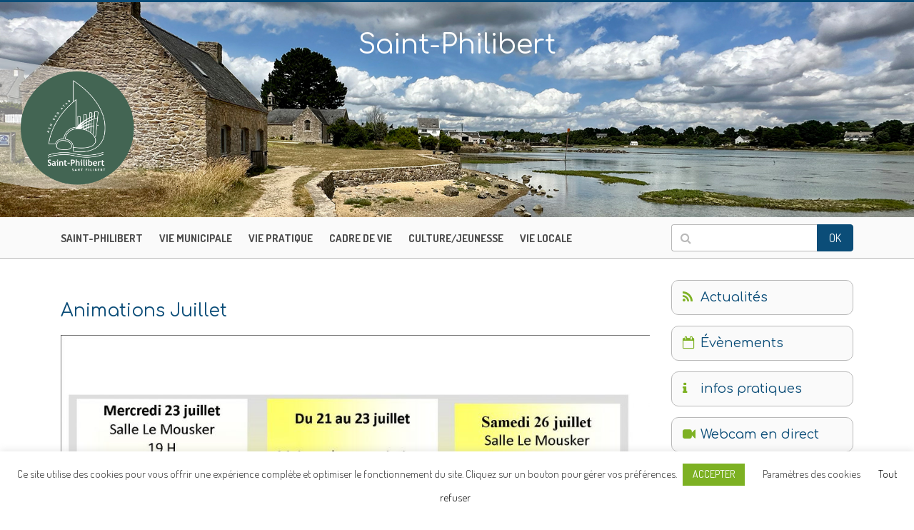

--- FILE ---
content_type: text/html; charset=UTF-8
request_url: https://www.saintphilibert.fr/2014/07/01/animations-juillet-2/
body_size: 18220
content:
	<!DOCTYPE html>
<html lang="fr-FR">
<head>
    <meta charset="UTF-8">
    <meta http-equiv="X-UA-Compatible" content="IE=edge">
    <meta name="viewport" content="width=device-width, initial-scale=1">
		<title>Mairie de Saint-PhilibertAnimations Juillet - Mairie de Saint-Philibert</title>

    <!-- HTML5 shim and Respond.js for IE8 support of HTML5 elements and media queries -->
    <!--[if lt IE 9]>
    <script src="https://oss.maxcdn.com/html5shiv/3.7.2/html5shiv.min.js"></script>
    <script src="https://oss.maxcdn.com/respond/1.4.2/respond.min.js"></script>
    <![endif]-->
		<link href="https://fonts.googleapis.com/css?family=Comfortaa:300,400,700|Dosis:300,400,700&amp;subset=latin-ext" rel="stylesheet">  
		<script type="text/javascript">

		  var _gaq = _gaq || [];
		  _gaq.push(['_setAccount', 'UA-1859021-51']);
		  _gaq.push(['_trackPageview']);

		  (function() {
		    var ga = document.createElement('script'); ga.type = 'text/javascript'; ga.async = true;
		    ga.src = ('https:' == document.location.protocol ? 'https://ssl' : 'http://www') + '.google-analytics.com/ga.js';
		    var s = document.getElementsByTagName('script')[0]; s.parentNode.insertBefore(ga, s);
		  })();

		</script>
    <meta name='robots' content='index, follow, max-image-preview:large, max-snippet:-1, max-video-preview:-1' />
	<style>img:is([sizes="auto" i], [sizes^="auto," i]) { contain-intrinsic-size: 3000px 1500px }</style>
	
	<!-- This site is optimized with the Yoast SEO plugin v26.4 - https://yoast.com/wordpress/plugins/seo/ -->
	<link rel="canonical" href="https://www.saintphilibert.fr/2014/07/01/animations-juillet-2/" />
	<meta property="og:locale" content="fr_FR" />
	<meta property="og:type" content="article" />
	<meta property="og:title" content="Animations Juillet - Mairie de Saint-Philibert" />
	<meta property="og:description" content="Samedi 26 juillet &#8211; 19 h30 Salle Le Mousker à Saint-Philibert Repas Malgache au rythme des chants de marins 20 € apéritif et boissons comprises /10 €  pour les -10 [...]" />
	<meta property="og:url" content="https://www.saintphilibert.fr/2014/07/01/animations-juillet-2/" />
	<meta property="og:site_name" content="Mairie de Saint-Philibert" />
	<meta property="article:published_time" content="2014-07-01T10:54:56+00:00" />
	<meta property="article:modified_time" content="2014-07-28T08:16:11+00:00" />
	<meta property="og:image" content="https://www.saintphilibert.fr/wp-content/uploads/2014/07/2014-juillet-animations-suite.jpg" />
	<meta property="og:image:width" content="1754" />
	<meta property="og:image:height" content="1240" />
	<meta property="og:image:type" content="image/jpeg" />
	<meta name="author" content="Sylvain FUDUCHE" />
	<meta name="twitter:card" content="summary_large_image" />
	<meta name="twitter:label1" content="Écrit par" />
	<meta name="twitter:data1" content="Sylvain FUDUCHE" />
	<script type="application/ld+json" class="yoast-schema-graph">{"@context":"https://schema.org","@graph":[{"@type":"WebPage","@id":"https://www.saintphilibert.fr/2014/07/01/animations-juillet-2/","url":"https://www.saintphilibert.fr/2014/07/01/animations-juillet-2/","name":"Animations Juillet - Mairie de Saint-Philibert","isPartOf":{"@id":"https://www.saintphilibert.fr/#website"},"primaryImageOfPage":{"@id":"https://www.saintphilibert.fr/2014/07/01/animations-juillet-2/#primaryimage"},"image":{"@id":"https://www.saintphilibert.fr/2014/07/01/animations-juillet-2/#primaryimage"},"thumbnailUrl":"https://www.saintphilibert.fr/wp-content/uploads/2014/07/2014-juillet-animations-suite.jpg","datePublished":"2014-07-01T10:54:56+00:00","dateModified":"2014-07-28T08:16:11+00:00","author":{"@id":"https://www.saintphilibert.fr/#/schema/person/53675b756aa44feb3237535b8b0c44df"},"breadcrumb":{"@id":"https://www.saintphilibert.fr/2014/07/01/animations-juillet-2/#breadcrumb"},"inLanguage":"fr-FR","potentialAction":[{"@type":"ReadAction","target":["https://www.saintphilibert.fr/2014/07/01/animations-juillet-2/"]}]},{"@type":"ImageObject","inLanguage":"fr-FR","@id":"https://www.saintphilibert.fr/2014/07/01/animations-juillet-2/#primaryimage","url":"https://www.saintphilibert.fr/wp-content/uploads/2014/07/2014-juillet-animations-suite.jpg","contentUrl":"https://www.saintphilibert.fr/wp-content/uploads/2014/07/2014-juillet-animations-suite.jpg","width":1754,"height":1240},{"@type":"BreadcrumbList","@id":"https://www.saintphilibert.fr/2014/07/01/animations-juillet-2/#breadcrumb","itemListElement":[{"@type":"ListItem","position":1,"name":"Home","item":"https://www.saintphilibert.fr/"},{"@type":"ListItem","position":2,"name":"Actualités","item":"https://www.saintphilibert.fr/actualites/"},{"@type":"ListItem","position":3,"name":"Animations Juillet"}]},{"@type":"WebSite","@id":"https://www.saintphilibert.fr/#website","url":"https://www.saintphilibert.fr/","name":"Mairie de Saint-Philibert","description":"Site officiel de la mairie de Saint Philibert","potentialAction":[{"@type":"SearchAction","target":{"@type":"EntryPoint","urlTemplate":"https://www.saintphilibert.fr/?s={search_term_string}"},"query-input":{"@type":"PropertyValueSpecification","valueRequired":true,"valueName":"search_term_string"}}],"inLanguage":"fr-FR"},{"@type":"Person","@id":"https://www.saintphilibert.fr/#/schema/person/53675b756aa44feb3237535b8b0c44df","name":"Sylvain FUDUCHE","image":{"@type":"ImageObject","inLanguage":"fr-FR","@id":"https://www.saintphilibert.fr/#/schema/person/image/","url":"https://secure.gravatar.com/avatar/cae864861f708aceb37d028bfead2fe77ce3d22535da42555507d20da31737cb?s=96&d=mm&r=g","contentUrl":"https://secure.gravatar.com/avatar/cae864861f708aceb37d028bfead2fe77ce3d22535da42555507d20da31737cb?s=96&d=mm&r=g","caption":"Sylvain FUDUCHE"},"url":"https://www.saintphilibert.fr/author/michele/"}]}</script>
	<!-- / Yoast SEO plugin. -->


<link rel="alternate" type="application/rss+xml" title="Mairie de Saint-Philibert &raquo; Animations Juillet Flux des commentaires" href="https://www.saintphilibert.fr/2014/07/01/animations-juillet-2/feed/" />
<script type="text/javascript">
/* <![CDATA[ */
window._wpemojiSettings = {"baseUrl":"https:\/\/s.w.org\/images\/core\/emoji\/16.0.1\/72x72\/","ext":".png","svgUrl":"https:\/\/s.w.org\/images\/core\/emoji\/16.0.1\/svg\/","svgExt":".svg","source":{"concatemoji":"https:\/\/www.saintphilibert.fr\/wp-includes\/js\/wp-emoji-release.min.js?ver=6.8.3"}};
/*! This file is auto-generated */
!function(s,n){var o,i,e;function c(e){try{var t={supportTests:e,timestamp:(new Date).valueOf()};sessionStorage.setItem(o,JSON.stringify(t))}catch(e){}}function p(e,t,n){e.clearRect(0,0,e.canvas.width,e.canvas.height),e.fillText(t,0,0);var t=new Uint32Array(e.getImageData(0,0,e.canvas.width,e.canvas.height).data),a=(e.clearRect(0,0,e.canvas.width,e.canvas.height),e.fillText(n,0,0),new Uint32Array(e.getImageData(0,0,e.canvas.width,e.canvas.height).data));return t.every(function(e,t){return e===a[t]})}function u(e,t){e.clearRect(0,0,e.canvas.width,e.canvas.height),e.fillText(t,0,0);for(var n=e.getImageData(16,16,1,1),a=0;a<n.data.length;a++)if(0!==n.data[a])return!1;return!0}function f(e,t,n,a){switch(t){case"flag":return n(e,"\ud83c\udff3\ufe0f\u200d\u26a7\ufe0f","\ud83c\udff3\ufe0f\u200b\u26a7\ufe0f")?!1:!n(e,"\ud83c\udde8\ud83c\uddf6","\ud83c\udde8\u200b\ud83c\uddf6")&&!n(e,"\ud83c\udff4\udb40\udc67\udb40\udc62\udb40\udc65\udb40\udc6e\udb40\udc67\udb40\udc7f","\ud83c\udff4\u200b\udb40\udc67\u200b\udb40\udc62\u200b\udb40\udc65\u200b\udb40\udc6e\u200b\udb40\udc67\u200b\udb40\udc7f");case"emoji":return!a(e,"\ud83e\udedf")}return!1}function g(e,t,n,a){var r="undefined"!=typeof WorkerGlobalScope&&self instanceof WorkerGlobalScope?new OffscreenCanvas(300,150):s.createElement("canvas"),o=r.getContext("2d",{willReadFrequently:!0}),i=(o.textBaseline="top",o.font="600 32px Arial",{});return e.forEach(function(e){i[e]=t(o,e,n,a)}),i}function t(e){var t=s.createElement("script");t.src=e,t.defer=!0,s.head.appendChild(t)}"undefined"!=typeof Promise&&(o="wpEmojiSettingsSupports",i=["flag","emoji"],n.supports={everything:!0,everythingExceptFlag:!0},e=new Promise(function(e){s.addEventListener("DOMContentLoaded",e,{once:!0})}),new Promise(function(t){var n=function(){try{var e=JSON.parse(sessionStorage.getItem(o));if("object"==typeof e&&"number"==typeof e.timestamp&&(new Date).valueOf()<e.timestamp+604800&&"object"==typeof e.supportTests)return e.supportTests}catch(e){}return null}();if(!n){if("undefined"!=typeof Worker&&"undefined"!=typeof OffscreenCanvas&&"undefined"!=typeof URL&&URL.createObjectURL&&"undefined"!=typeof Blob)try{var e="postMessage("+g.toString()+"("+[JSON.stringify(i),f.toString(),p.toString(),u.toString()].join(",")+"));",a=new Blob([e],{type:"text/javascript"}),r=new Worker(URL.createObjectURL(a),{name:"wpTestEmojiSupports"});return void(r.onmessage=function(e){c(n=e.data),r.terminate(),t(n)})}catch(e){}c(n=g(i,f,p,u))}t(n)}).then(function(e){for(var t in e)n.supports[t]=e[t],n.supports.everything=n.supports.everything&&n.supports[t],"flag"!==t&&(n.supports.everythingExceptFlag=n.supports.everythingExceptFlag&&n.supports[t]);n.supports.everythingExceptFlag=n.supports.everythingExceptFlag&&!n.supports.flag,n.DOMReady=!1,n.readyCallback=function(){n.DOMReady=!0}}).then(function(){return e}).then(function(){var e;n.supports.everything||(n.readyCallback(),(e=n.source||{}).concatemoji?t(e.concatemoji):e.wpemoji&&e.twemoji&&(t(e.twemoji),t(e.wpemoji)))}))}((window,document),window._wpemojiSettings);
/* ]]> */
</script>
		
	<style id='wp-emoji-styles-inline-css' type='text/css'>

	img.wp-smiley, img.emoji {
		display: inline !important;
		border: none !important;
		box-shadow: none !important;
		height: 1em !important;
		width: 1em !important;
		margin: 0 0.07em !important;
		vertical-align: -0.1em !important;
		background: none !important;
		padding: 0 !important;
	}
</style>
<link rel='stylesheet' id='wp-block-library-css' href='https://www.saintphilibert.fr/wp-includes/css/dist/block-library/style.min.css?ver=6.8.3' type='text/css' media='all' />
<style id='classic-theme-styles-inline-css' type='text/css'>
/*! This file is auto-generated */
.wp-block-button__link{color:#fff;background-color:#32373c;border-radius:9999px;box-shadow:none;text-decoration:none;padding:calc(.667em + 2px) calc(1.333em + 2px);font-size:1.125em}.wp-block-file__button{background:#32373c;color:#fff;text-decoration:none}
</style>
<link rel='stylesheet' id='Connections_Directory/Block/Carousel/Style-css' href='//www.saintphilibert.fr/wp-content/plugins/connections/assets/dist/block/carousel/style.css?ver=1732030108' type='text/css' media='all' />
<link rel='stylesheet' id='Connections_Directory/Block/Team/Style-css' href='//www.saintphilibert.fr/wp-content/plugins/connections/assets/dist/block/team/style.css?ver=1732030108' type='text/css' media='all' />
<style id='global-styles-inline-css' type='text/css'>
:root{--wp--preset--aspect-ratio--square: 1;--wp--preset--aspect-ratio--4-3: 4/3;--wp--preset--aspect-ratio--3-4: 3/4;--wp--preset--aspect-ratio--3-2: 3/2;--wp--preset--aspect-ratio--2-3: 2/3;--wp--preset--aspect-ratio--16-9: 16/9;--wp--preset--aspect-ratio--9-16: 9/16;--wp--preset--color--black: #000000;--wp--preset--color--cyan-bluish-gray: #abb8c3;--wp--preset--color--white: #ffffff;--wp--preset--color--pale-pink: #f78da7;--wp--preset--color--vivid-red: #cf2e2e;--wp--preset--color--luminous-vivid-orange: #ff6900;--wp--preset--color--luminous-vivid-amber: #fcb900;--wp--preset--color--light-green-cyan: #7bdcb5;--wp--preset--color--vivid-green-cyan: #00d084;--wp--preset--color--pale-cyan-blue: #8ed1fc;--wp--preset--color--vivid-cyan-blue: #0693e3;--wp--preset--color--vivid-purple: #9b51e0;--wp--preset--gradient--vivid-cyan-blue-to-vivid-purple: linear-gradient(135deg,rgba(6,147,227,1) 0%,rgb(155,81,224) 100%);--wp--preset--gradient--light-green-cyan-to-vivid-green-cyan: linear-gradient(135deg,rgb(122,220,180) 0%,rgb(0,208,130) 100%);--wp--preset--gradient--luminous-vivid-amber-to-luminous-vivid-orange: linear-gradient(135deg,rgba(252,185,0,1) 0%,rgba(255,105,0,1) 100%);--wp--preset--gradient--luminous-vivid-orange-to-vivid-red: linear-gradient(135deg,rgba(255,105,0,1) 0%,rgb(207,46,46) 100%);--wp--preset--gradient--very-light-gray-to-cyan-bluish-gray: linear-gradient(135deg,rgb(238,238,238) 0%,rgb(169,184,195) 100%);--wp--preset--gradient--cool-to-warm-spectrum: linear-gradient(135deg,rgb(74,234,220) 0%,rgb(151,120,209) 20%,rgb(207,42,186) 40%,rgb(238,44,130) 60%,rgb(251,105,98) 80%,rgb(254,248,76) 100%);--wp--preset--gradient--blush-light-purple: linear-gradient(135deg,rgb(255,206,236) 0%,rgb(152,150,240) 100%);--wp--preset--gradient--blush-bordeaux: linear-gradient(135deg,rgb(254,205,165) 0%,rgb(254,45,45) 50%,rgb(107,0,62) 100%);--wp--preset--gradient--luminous-dusk: linear-gradient(135deg,rgb(255,203,112) 0%,rgb(199,81,192) 50%,rgb(65,88,208) 100%);--wp--preset--gradient--pale-ocean: linear-gradient(135deg,rgb(255,245,203) 0%,rgb(182,227,212) 50%,rgb(51,167,181) 100%);--wp--preset--gradient--electric-grass: linear-gradient(135deg,rgb(202,248,128) 0%,rgb(113,206,126) 100%);--wp--preset--gradient--midnight: linear-gradient(135deg,rgb(2,3,129) 0%,rgb(40,116,252) 100%);--wp--preset--font-size--small: 13px;--wp--preset--font-size--medium: 20px;--wp--preset--font-size--large: 36px;--wp--preset--font-size--x-large: 42px;--wp--preset--spacing--20: 0.44rem;--wp--preset--spacing--30: 0.67rem;--wp--preset--spacing--40: 1rem;--wp--preset--spacing--50: 1.5rem;--wp--preset--spacing--60: 2.25rem;--wp--preset--spacing--70: 3.38rem;--wp--preset--spacing--80: 5.06rem;--wp--preset--shadow--natural: 6px 6px 9px rgba(0, 0, 0, 0.2);--wp--preset--shadow--deep: 12px 12px 50px rgba(0, 0, 0, 0.4);--wp--preset--shadow--sharp: 6px 6px 0px rgba(0, 0, 0, 0.2);--wp--preset--shadow--outlined: 6px 6px 0px -3px rgba(255, 255, 255, 1), 6px 6px rgba(0, 0, 0, 1);--wp--preset--shadow--crisp: 6px 6px 0px rgba(0, 0, 0, 1);}:where(.is-layout-flex){gap: 0.5em;}:where(.is-layout-grid){gap: 0.5em;}body .is-layout-flex{display: flex;}.is-layout-flex{flex-wrap: wrap;align-items: center;}.is-layout-flex > :is(*, div){margin: 0;}body .is-layout-grid{display: grid;}.is-layout-grid > :is(*, div){margin: 0;}:where(.wp-block-columns.is-layout-flex){gap: 2em;}:where(.wp-block-columns.is-layout-grid){gap: 2em;}:where(.wp-block-post-template.is-layout-flex){gap: 1.25em;}:where(.wp-block-post-template.is-layout-grid){gap: 1.25em;}.has-black-color{color: var(--wp--preset--color--black) !important;}.has-cyan-bluish-gray-color{color: var(--wp--preset--color--cyan-bluish-gray) !important;}.has-white-color{color: var(--wp--preset--color--white) !important;}.has-pale-pink-color{color: var(--wp--preset--color--pale-pink) !important;}.has-vivid-red-color{color: var(--wp--preset--color--vivid-red) !important;}.has-luminous-vivid-orange-color{color: var(--wp--preset--color--luminous-vivid-orange) !important;}.has-luminous-vivid-amber-color{color: var(--wp--preset--color--luminous-vivid-amber) !important;}.has-light-green-cyan-color{color: var(--wp--preset--color--light-green-cyan) !important;}.has-vivid-green-cyan-color{color: var(--wp--preset--color--vivid-green-cyan) !important;}.has-pale-cyan-blue-color{color: var(--wp--preset--color--pale-cyan-blue) !important;}.has-vivid-cyan-blue-color{color: var(--wp--preset--color--vivid-cyan-blue) !important;}.has-vivid-purple-color{color: var(--wp--preset--color--vivid-purple) !important;}.has-black-background-color{background-color: var(--wp--preset--color--black) !important;}.has-cyan-bluish-gray-background-color{background-color: var(--wp--preset--color--cyan-bluish-gray) !important;}.has-white-background-color{background-color: var(--wp--preset--color--white) !important;}.has-pale-pink-background-color{background-color: var(--wp--preset--color--pale-pink) !important;}.has-vivid-red-background-color{background-color: var(--wp--preset--color--vivid-red) !important;}.has-luminous-vivid-orange-background-color{background-color: var(--wp--preset--color--luminous-vivid-orange) !important;}.has-luminous-vivid-amber-background-color{background-color: var(--wp--preset--color--luminous-vivid-amber) !important;}.has-light-green-cyan-background-color{background-color: var(--wp--preset--color--light-green-cyan) !important;}.has-vivid-green-cyan-background-color{background-color: var(--wp--preset--color--vivid-green-cyan) !important;}.has-pale-cyan-blue-background-color{background-color: var(--wp--preset--color--pale-cyan-blue) !important;}.has-vivid-cyan-blue-background-color{background-color: var(--wp--preset--color--vivid-cyan-blue) !important;}.has-vivid-purple-background-color{background-color: var(--wp--preset--color--vivid-purple) !important;}.has-black-border-color{border-color: var(--wp--preset--color--black) !important;}.has-cyan-bluish-gray-border-color{border-color: var(--wp--preset--color--cyan-bluish-gray) !important;}.has-white-border-color{border-color: var(--wp--preset--color--white) !important;}.has-pale-pink-border-color{border-color: var(--wp--preset--color--pale-pink) !important;}.has-vivid-red-border-color{border-color: var(--wp--preset--color--vivid-red) !important;}.has-luminous-vivid-orange-border-color{border-color: var(--wp--preset--color--luminous-vivid-orange) !important;}.has-luminous-vivid-amber-border-color{border-color: var(--wp--preset--color--luminous-vivid-amber) !important;}.has-light-green-cyan-border-color{border-color: var(--wp--preset--color--light-green-cyan) !important;}.has-vivid-green-cyan-border-color{border-color: var(--wp--preset--color--vivid-green-cyan) !important;}.has-pale-cyan-blue-border-color{border-color: var(--wp--preset--color--pale-cyan-blue) !important;}.has-vivid-cyan-blue-border-color{border-color: var(--wp--preset--color--vivid-cyan-blue) !important;}.has-vivid-purple-border-color{border-color: var(--wp--preset--color--vivid-purple) !important;}.has-vivid-cyan-blue-to-vivid-purple-gradient-background{background: var(--wp--preset--gradient--vivid-cyan-blue-to-vivid-purple) !important;}.has-light-green-cyan-to-vivid-green-cyan-gradient-background{background: var(--wp--preset--gradient--light-green-cyan-to-vivid-green-cyan) !important;}.has-luminous-vivid-amber-to-luminous-vivid-orange-gradient-background{background: var(--wp--preset--gradient--luminous-vivid-amber-to-luminous-vivid-orange) !important;}.has-luminous-vivid-orange-to-vivid-red-gradient-background{background: var(--wp--preset--gradient--luminous-vivid-orange-to-vivid-red) !important;}.has-very-light-gray-to-cyan-bluish-gray-gradient-background{background: var(--wp--preset--gradient--very-light-gray-to-cyan-bluish-gray) !important;}.has-cool-to-warm-spectrum-gradient-background{background: var(--wp--preset--gradient--cool-to-warm-spectrum) !important;}.has-blush-light-purple-gradient-background{background: var(--wp--preset--gradient--blush-light-purple) !important;}.has-blush-bordeaux-gradient-background{background: var(--wp--preset--gradient--blush-bordeaux) !important;}.has-luminous-dusk-gradient-background{background: var(--wp--preset--gradient--luminous-dusk) !important;}.has-pale-ocean-gradient-background{background: var(--wp--preset--gradient--pale-ocean) !important;}.has-electric-grass-gradient-background{background: var(--wp--preset--gradient--electric-grass) !important;}.has-midnight-gradient-background{background: var(--wp--preset--gradient--midnight) !important;}.has-small-font-size{font-size: var(--wp--preset--font-size--small) !important;}.has-medium-font-size{font-size: var(--wp--preset--font-size--medium) !important;}.has-large-font-size{font-size: var(--wp--preset--font-size--large) !important;}.has-x-large-font-size{font-size: var(--wp--preset--font-size--x-large) !important;}
:where(.wp-block-post-template.is-layout-flex){gap: 1.25em;}:where(.wp-block-post-template.is-layout-grid){gap: 1.25em;}
:where(.wp-block-columns.is-layout-flex){gap: 2em;}:where(.wp-block-columns.is-layout-grid){gap: 2em;}
:root :where(.wp-block-pullquote){font-size: 1.5em;line-height: 1.6;}
</style>
<link rel='stylesheet' id='contact-form-7-css' href='https://www.saintphilibert.fr/wp-content/plugins/contact-form-7/includes/css/styles.css?ver=6.1.3' type='text/css' media='all' />
<link rel='stylesheet' id='cookie-law-info-css' href='https://www.saintphilibert.fr/wp-content/plugins/cookie-law-info/legacy/public/css/cookie-law-info-public.css?ver=3.3.7' type='text/css' media='all' />
<link rel='stylesheet' id='cookie-law-info-gdpr-css' href='https://www.saintphilibert.fr/wp-content/plugins/cookie-law-info/legacy/public/css/cookie-law-info-gdpr.css?ver=3.3.7' type='text/css' media='all' />
<link rel='stylesheet' id='bootstrap-css' href='https://www.saintphilibert.fr/wp-content/themes/stphil2017/assets/bootstrap/css/bootstrap.min.css?ver=6.8.3' type='text/css' media='all' />
<link rel='stylesheet' id='bootstrapstarter-style-css' href='https://www.saintphilibert.fr/wp-content/themes/stphil2017/style.css?ver=6.8.3' type='text/css' media='all' />
<link rel='stylesheet' id='load-fa-css' href='https://www.saintphilibert.fr/wp-content/themes/stphil2017/assets/font-awesome/css/font-awesome.min.css?ver=6.8.3' type='text/css' media='all' />
<link rel='stylesheet' id='theme-css' href='https://www.saintphilibert.fr/wp-content/themes/stphil2017/css/theme.css?ver=6.8.3' type='text/css' media='all' />
<link rel='stylesheet' id='cn-public-css' href='//www.saintphilibert.fr/wp-content/plugins/connections/assets/dist/frontend/style.css?ver=10.4.66-1732030108' type='text/css' media='all' />
<link rel='stylesheet' id='cn-brandicons-css' href='//www.saintphilibert.fr/wp-content/plugins/connections/assets/vendor/icomoon-brands/style.css?ver=10.4.66' type='text/css' media='all' />
<link rel='stylesheet' id='cn-chosen-css' href='//www.saintphilibert.fr/wp-content/plugins/connections/assets/vendor/chosen/chosen.min.css?ver=1.8.7' type='text/css' media='all' />
<link rel='stylesheet' id='wp-paginate-css' href='https://www.saintphilibert.fr/wp-content/plugins/wp-paginate/css/wp-paginate.css?ver=2.2.4' type='text/css' media='screen' />
<script type="text/javascript" src="https://www.saintphilibert.fr/wp-includes/js/jquery/jquery.min.js?ver=3.7.1" id="jquery-core-js"></script>
<script type="text/javascript" src="https://www.saintphilibert.fr/wp-includes/js/jquery/jquery-migrate.min.js?ver=3.4.1" id="jquery-migrate-js"></script>
<script type="text/javascript" id="cookie-law-info-js-extra">
/* <![CDATA[ */
var Cli_Data = {"nn_cookie_ids":[],"cookielist":[],"non_necessary_cookies":[],"ccpaEnabled":"","ccpaRegionBased":"","ccpaBarEnabled":"","strictlyEnabled":["necessary","obligatoire"],"ccpaType":"gdpr","js_blocking":"1","custom_integration":"","triggerDomRefresh":"","secure_cookies":""};
var cli_cookiebar_settings = {"animate_speed_hide":"500","animate_speed_show":"500","background":"#FFF","border":"#b1a6a6c2","border_on":"","button_1_button_colour":"#7db123","button_1_button_hover":"#648e1c","button_1_link_colour":"#fff","button_1_as_button":"1","button_1_new_win":"","button_2_button_colour":"#333","button_2_button_hover":"#292929","button_2_link_colour":"#444","button_2_as_button":"","button_2_hidebar":"","button_3_button_colour":"#000000","button_3_button_hover":"#000000","button_3_link_colour":"#000000","button_3_as_button":"","button_3_new_win":"","button_4_button_colour":"#000","button_4_button_hover":"#000000","button_4_link_colour":"#333333","button_4_as_button":"","button_7_button_colour":"#61a229","button_7_button_hover":"#4e8221","button_7_link_colour":"#fff","button_7_as_button":"1","button_7_new_win":"","font_family":"inherit","header_fix":"","notify_animate_hide":"1","notify_animate_show":"","notify_div_id":"#cookie-law-info-bar","notify_position_horizontal":"right","notify_position_vertical":"bottom","scroll_close":"","scroll_close_reload":"","accept_close_reload":"","reject_close_reload":"","showagain_tab":"1","showagain_background":"#fff","showagain_border":"#000","showagain_div_id":"#cookie-law-info-again","showagain_x_position":"100px","text":"#333333","show_once_yn":"","show_once":"10000","logging_on":"","as_popup":"","popup_overlay":"1","bar_heading_text":"","cookie_bar_as":"banner","popup_showagain_position":"bottom-right","widget_position":"left"};
var log_object = {"ajax_url":"https:\/\/www.saintphilibert.fr\/wp-admin\/admin-ajax.php"};
/* ]]> */
</script>
<script type="text/javascript" src="https://www.saintphilibert.fr/wp-content/plugins/cookie-law-info/legacy/public/js/cookie-law-info-public.js?ver=3.3.7" id="cookie-law-info-js"></script>
<link rel="https://api.w.org/" href="https://www.saintphilibert.fr/wp-json/" /><link rel="alternate" title="JSON" type="application/json" href="https://www.saintphilibert.fr/wp-json/wp/v2/posts/2621" /><link rel="EditURI" type="application/rsd+xml" title="RSD" href="https://www.saintphilibert.fr/xmlrpc.php?rsd" />
<meta name="generator" content="WordPress 6.8.3" />
<link rel='shortlink' href='https://www.saintphilibert.fr/?p=2621' />
<link rel="alternate" title="oEmbed (JSON)" type="application/json+oembed" href="https://www.saintphilibert.fr/wp-json/oembed/1.0/embed?url=https%3A%2F%2Fwww.saintphilibert.fr%2F2014%2F07%2F01%2Fanimations-juillet-2%2F" />
<link rel="alternate" title="oEmbed (XML)" type="text/xml+oembed" href="https://www.saintphilibert.fr/wp-json/oembed/1.0/embed?url=https%3A%2F%2Fwww.saintphilibert.fr%2F2014%2F07%2F01%2Fanimations-juillet-2%2F&#038;format=xml" />
<meta name="framework" content="Alkivia Framework 0.8" />
<script type='text/javascript'>AC_FL_RunContent = 0;</script><script type='text/javascript' src="https://www.saintphilibert.fr/wp-content/plugins/dynamic-headers/AC_RunActiveContent.js"></script><meta name="et-api-version" content="v1"><meta name="et-api-origin" content="https://www.saintphilibert.fr"><link rel="https://theeventscalendar.com/" href="https://www.saintphilibert.fr/wp-json/tribe/tickets/v1/" /><meta name="tec-api-version" content="v1"><meta name="tec-api-origin" content="https://www.saintphilibert.fr"><link rel="alternate" href="https://www.saintphilibert.fr/wp-json/tribe/events/v1/" /><link rel="icon" href="https://www.saintphilibert.fr/wp-content/uploads/2024/02/cropped-logo-mail-rond-32x32.png" sizes="32x32" />
<link rel="icon" href="https://www.saintphilibert.fr/wp-content/uploads/2024/02/cropped-logo-mail-rond-192x192.png" sizes="192x192" />
<link rel="apple-touch-icon" href="https://www.saintphilibert.fr/wp-content/uploads/2024/02/cropped-logo-mail-rond-180x180.png" />
<meta name="msapplication-TileImage" content="https://www.saintphilibert.fr/wp-content/uploads/2024/02/cropped-logo-mail-rond-270x270.png" />
		<style type="text/css" id="wp-custom-css">
			p, li:not(.menu-item), a:not(.menu-item a) {font-size: 18px}

#main-nav #navbarNavDropdown #menu-menu-principal li {
    margin-right: 20px;
}

.tribe-events-event-image img {
    max-width: 80%;
}

.single-tribe_events .tribe_events.type-tribe_events {display: flex;flex-wrap: wrap;}

.single-tribe_events .tribe-events-event-image, .single-tribe_events .tribe-events-content {
    width: 50%;
}

.single-tribe_events .tribe-events-cal-links, .single-tribe_events .tribe-events-event-meta {
    width: 100%;
}

.sidebar .tribe-events-widget-events-list {background-color: #fafafa;
    border: solid 1px #b9b9b9;
    border-radius: 10px;
    -moz-background-clip: padding;
    -webkit-background-clip: padding-box;
    background-clip: padding-box;
    padding: 10px 15px 10px 15px;
    color: #0b4d78;
    font-size: 18px;
    font-family: 'Comfortaa',cursive;
    text-decoration: none;}

.sidebar .tribe-events-widget .tribe-events-widget-events-list__view-more-link {color: #0b4d78 !important;
    font-size: 18px;
    font-family: 'Comfortaa',cursive;
    text-decoration: none;
border-bottom: none !important;}

.tribe-events-widget .tribe-events-widget-events-list__view-more-link:hover {color: #0b4d78 !important;
    font-size: 18px;
    font-family: 'Comfortaa',cursive;border-bottom: none !important}

.tribe-events .tribe-events-c-ical__link {display: none}

.sidebar #nav_menu-3 #menu-menu-sidebar li#menu-item-12155 a:before {
    content: "\f133";
}

.sidebar #nav_menu-3 #menu-menu-sidebar li#menu-item-12713 a:before {
    content: "\f185";
}		</style>
		</head>

<body class="wp-singular post-template-default single single-post postid-2621 single-format-standard wp-theme-stphil2017 tribe-no-js page-template-saint-philibert-2017 tec-no-tickets-on-recurring tec-no-rsvp-on-recurring tribe-theme-stphil2017">
<div id="topbar" class="text-center"><h1>Saint-Philibert</h1></div>
<div id="banner">
			<div id="logo"><a href="https://www.saintphilibert.fr/" title="Retour à l'accueil"><img src="/wp-content/uploads/2024/02/logo-mail-rond.png" alt="Mairie de Saint Philibert" /></a></div>
			<div id="headerimg">
					<img src="https://www.saintphilibert.fr/wp-content/header-images/Maison des mouillages - riviere de crach.jpg" alt="Maison des mouillages - riviere de crach.jpg" title="Maison des mouillages - riviere de crach.jpg" />			</div>
</div>
    
<div id="main-nav">
    <div class="container">
        <div class="row">
            <div class="col-md-9 col-sm-12 col-xs-12">
            <nav class="navbar navbar-toggleable-md navbar-inverse">
              <button class="navbar-toggler navbar-toggler-right" type="button" data-toggle="collapse" data-target="#navbarNavDropdown" aria-controls="navbarNavDropdown" aria-expanded="false" aria-label="Toggle navigation">
                <span class="navbar-toggler-icon"></span>
              </button>

              <div class="collapse navbar-collapse" id="navbarNavDropdown">
                    <div class="menu-menu-principal-container"><ul id="menu-menu-principal" class="menu"><li id="menu-item-102" class="menu-item menu-item-type-post_type menu-item-object-page menu-item-has-children menu-item-102"><a href="https://www.saintphilibert.fr/st-philibert/">Saint-Philibert</a>
<ul class="sub-menu">
	<li id="menu-item-103" class="menu-item menu-item-type-post_type menu-item-object-page menu-item-103"><a href="https://www.saintphilibert.fr/st-philibert/histoire/">Histoire</a></li>
	<li id="menu-item-104" class="menu-item menu-item-type-post_type menu-item-object-page menu-item-104"><a href="https://www.saintphilibert.fr/st-philibert/plan-de-la-ville/">Plan de la ville</a></li>
	<li id="menu-item-105" class="menu-item menu-item-type-post_type menu-item-object-page menu-item-105"><a href="https://www.saintphilibert.fr/st-philibert/patrimoine/">Patrimoine</a></li>
	<li id="menu-item-106" class="menu-item menu-item-type-post_type menu-item-object-page menu-item-106"><a href="https://www.saintphilibert.fr/st-philibert/les-sentiers/">Les sentiers</a></li>
	<li id="menu-item-107" class="menu-item menu-item-type-post_type menu-item-object-page menu-item-107"><a href="https://www.saintphilibert.fr/st-philibert/les-plages/">Les plages</a></li>
	<li id="menu-item-108" class="menu-item menu-item-type-post_type menu-item-object-page menu-item-108"><a href="https://www.saintphilibert.fr/st-philibert/les-alentours/">Les alentours</a></li>
</ul>
</li>
<li id="menu-item-931" class="menu-item menu-item-type-custom menu-item-object-custom menu-item-has-children menu-item-931"><a href="https://www.saintphilibert.fr/vie-municipale/les-elus/">Vie municipale</a>
<ul class="sub-menu">
	<li id="menu-item-111" class="menu-item menu-item-type-post_type menu-item-object-page menu-item-111"><a href="https://www.saintphilibert.fr/vie-municipale/les-elus/">Les élus</a></li>
	<li id="menu-item-594" class="menu-item menu-item-type-post_type menu-item-object-page menu-item-594"><a href="https://www.saintphilibert.fr/vie-municipale/bulletins-municipaux-echophil-2/">Bulletins municipaux et Le Phil d’Actu</a></li>
	<li id="menu-item-12438" class="menu-item menu-item-type-post_type menu-item-object-page menu-item-12438"><a href="https://www.saintphilibert.fr/vie-municipale/prochain-conseil-et-ordre-du-jour/">Prochain conseil et ordre du jour</a></li>
	<li id="menu-item-112" class="menu-item menu-item-type-post_type menu-item-object-page menu-item-112"><a href="https://www.saintphilibert.fr/vie-municipale/compte-rendu-conseils-municipaux/">Procès verbaux et comptes-rendus</a></li>
	<li id="menu-item-12201" class="menu-item menu-item-type-post_type menu-item-object-page menu-item-12201"><a href="https://www.saintphilibert.fr/vie-municipale/deliberations/">Délibérations</a></li>
	<li id="menu-item-13148" class="menu-item menu-item-type-post_type menu-item-object-page menu-item-13148"><a href="https://www.saintphilibert.fr/vie-municipale/documents-budgetaires/">Documents budgétaires</a></li>
	<li id="menu-item-12202" class="menu-item menu-item-type-post_type menu-item-object-page menu-item-12202"><a href="https://www.saintphilibert.fr/vie-municipale/arrets-municipaux/">Arrêtés</a></li>
	<li id="menu-item-110" class="menu-item menu-item-type-post_type menu-item-object-page menu-item-110"><a href="https://www.saintphilibert.fr/vie-municipale/employes/">Les employés</a></li>
</ul>
</li>
<li id="menu-item-5268" class="menu-item menu-item-type-custom menu-item-object-custom menu-item-has-children menu-item-5268"><a href="https://www.saintphilibert.fr/vie-municipale/etat-civil/">Vie pratique</a>
<ul class="sub-menu">
	<li id="menu-item-5940" class="menu-item menu-item-type-post_type menu-item-object-page menu-item-5940"><a href="https://www.saintphilibert.fr/maison-medicale/">Santé</a></li>
	<li id="menu-item-113" class="menu-item menu-item-type-post_type menu-item-object-page menu-item-has-children menu-item-113"><a href="https://www.saintphilibert.fr/vie-municipale/etat-civil/">Démarches administratives</a>
	<ul class="sub-menu">
		<li id="menu-item-930" class="menu-item menu-item-type-post_type menu-item-object-page menu-item-930"><a href="https://www.saintphilibert.fr/vie-municipale/etat-civil/etat-civil/">Etat civil</a></li>
		<li id="menu-item-1093" class="menu-item menu-item-type-post_type menu-item-object-page menu-item-1093"><a href="https://www.saintphilibert.fr/vie-municipale/etat-civil/elections/">Elections</a></li>
	</ul>
</li>
	<li id="menu-item-1091" class="menu-item menu-item-type-post_type menu-item-object-page menu-item-has-children menu-item-1091"><a href="https://www.saintphilibert.fr/vie-municipale/etat-civil/action-sociale/">CCAS</a>
	<ul class="sub-menu">
		<li id="menu-item-15120" class="menu-item menu-item-type-post_type menu-item-object-page menu-item-15120"><a href="https://www.saintphilibert.fr/cine-seniors/">Ciné séniors</a></li>
	</ul>
</li>
	<li id="menu-item-115" class="menu-item menu-item-type-post_type menu-item-object-page menu-item-115"><a href="https://www.saintphilibert.fr/vie-municipale/police-municipale/">Police municipale</a></li>
	<li id="menu-item-132" class="menu-item menu-item-type-post_type menu-item-object-page menu-item-132"><a href="https://www.saintphilibert.fr/vie-pratique/salles-municipales/">Salles municipales</a></li>
	<li id="menu-item-5936" class="menu-item menu-item-type-post_type menu-item-object-page menu-item-5936"><a href="https://www.saintphilibert.fr/emplois/">Emploi</a></li>
	<li id="menu-item-5261" class="menu-item menu-item-type-post_type menu-item-object-page menu-item-5261"><a href="https://www.saintphilibert.fr/vie-pratique/habitat/">Habitat</a></li>
	<li id="menu-item-134" class="menu-item menu-item-type-post_type menu-item-object-page menu-item-134"><a href="https://www.saintphilibert.fr/vie-pratique/nautisme/">Nautisme</a></li>
	<li id="menu-item-135" class="menu-item menu-item-type-post_type menu-item-object-page menu-item-135"><a href="https://www.saintphilibert.fr/vie-pratique/nautisme/cale-de-port-deun/">Cale de Port Deun</a></li>
	<li id="menu-item-136" class="menu-item menu-item-type-post_type menu-item-object-page menu-item-136"><a href="https://www.saintphilibert.fr/vie-pratique/nautisme/mouillages/">Mouillages</a></li>
	<li id="menu-item-2691" class="menu-item menu-item-type-post_type menu-item-object-page menu-item-2691"><a href="https://www.saintphilibert.fr/vie-pratique/divers/">Tourisme -Transports</a></li>
	<li id="menu-item-124" class="menu-item menu-item-type-post_type menu-item-object-page menu-item-124"><a href="https://www.saintphilibert.fr/vie-pratique/annuaire-pratique/">Annuaire pratique</a></li>
</ul>
</li>
<li id="menu-item-5256" class="menu-item menu-item-type-custom menu-item-object-custom menu-item-has-children menu-item-5256"><a href="https://www.saintphilibert.fr/environnement/urbanisme/">Cadre de vie</a>
<ul class="sub-menu">
	<li id="menu-item-117" class="menu-item menu-item-type-post_type menu-item-object-page menu-item-117"><a href="https://www.saintphilibert.fr/prix-decernes/environnement/urbanisme/">Urbanisme</a></li>
	<li id="menu-item-119" class="menu-item menu-item-type-post_type menu-item-object-page menu-item-has-children menu-item-119"><a href="https://www.saintphilibert.fr/prix-decernes/environnement/plu/">Plan Local d’Urbanisme</a>
	<ul class="sub-menu">
		<li id="menu-item-5159" class="menu-item menu-item-type-post_type menu-item-object-page menu-item-5159"><a href="https://www.saintphilibert.fr/prix-decernes/environnement/plu/plu-en-vigueur/">PLU en vigueur</a></li>
		<li id="menu-item-5158" class="menu-item menu-item-type-post_type menu-item-object-page menu-item-5158"><a href="https://www.saintphilibert.fr/prix-decernes/environnement/plu/modifications/">Assainissement pluvial</a></li>
		<li id="menu-item-5157" class="menu-item menu-item-type-post_type menu-item-object-page menu-item-5157"><a href="https://www.saintphilibert.fr/prix-decernes/environnement/plu/revision/">Procédure de Révision</a></li>
	</ul>
</li>
	<li id="menu-item-5422" class="menu-item menu-item-type-post_type menu-item-object-page menu-item-has-children menu-item-5422"><a href="https://www.saintphilibert.fr/prix-decernes/environnement/enquetes-publiques/">Enquêtes publiques</a>
	<ul class="sub-menu">
		<li id="menu-item-14057" class="menu-item menu-item-type-post_type menu-item-object-page menu-item-14057"><a href="https://www.saintphilibert.fr/prix-decernes/environnement/enquetes-publiques/enquete-publique-cultures-marines/">Cultures marines</a></li>
	</ul>
</li>
	<li id="menu-item-118" class="menu-item menu-item-type-post_type menu-item-object-page menu-item-118"><a href="https://www.saintphilibert.fr/prix-decernes/environnement/travaux/">Travaux</a></li>
	<li id="menu-item-14575" class="menu-item menu-item-type-post_type menu-item-object-page menu-item-14575"><a href="https://www.saintphilibert.fr/parc-naturel-regional/">Parc Naturel Régional</a></li>
	<li id="menu-item-120" class="menu-item menu-item-type-post_type menu-item-object-page menu-item-has-children menu-item-120"><a href="https://www.saintphilibert.fr/prix-decernes/environnement/plages/">Qualité de l’eau</a>
	<ul class="sub-menu">
		<li id="menu-item-7035" class="menu-item menu-item-type-post_type menu-item-object-page menu-item-7035"><a href="https://www.saintphilibert.fr/peche-et-baignade/">Pêche et baignade</a></li>
		<li id="menu-item-7038" class="menu-item menu-item-type-post_type menu-item-object-page menu-item-7038"><a href="https://www.saintphilibert.fr/eaux-pluviales-eaux-usees/">Eaux pluviales / Eaux usées</a></li>
		<li id="menu-item-14332" class="menu-item menu-item-type-post_type menu-item-object-page menu-item-14332"><a href="https://www.saintphilibert.fr/commune-engagee-pour-leau/">Commune engagée pour l’eau</a></li>
	</ul>
</li>
	<li id="menu-item-121" class="menu-item menu-item-type-post_type menu-item-object-page menu-item-121"><a href="https://www.saintphilibert.fr/prix-decernes/environnement/dechets/">Déchets</a></li>
	<li id="menu-item-6982" class="menu-item menu-item-type-custom menu-item-object-custom menu-item-has-children menu-item-6982"><a href="https://www.saintphilibert.fr/environnement">Environnement</a>
	<ul class="sub-menu">
		<li id="menu-item-14200" class="menu-item menu-item-type-post_type menu-item-object-page menu-item-14200"><a href="https://www.saintphilibert.fr/prix-decernes/environnement/lutte-contre-les-nuisibles/">Lutte contre les Nuisibles</a></li>
		<li id="menu-item-7024" class="menu-item menu-item-type-post_type menu-item-object-page menu-item-7024"><a href="https://www.saintphilibert.fr/prix-decernes/environnement/zero-phyto/">Zéro phyto</a></li>
		<li id="menu-item-14880" class="menu-item menu-item-type-post_type menu-item-object-page menu-item-14880"><a href="https://www.saintphilibert.fr/obligations-legales-de-debroussaillement/">Obligations légales de débroussaillement</a></li>
		<li id="menu-item-14725" class="menu-item menu-item-type-post_type menu-item-object-page menu-item-14725"><a href="https://www.saintphilibert.fr/un-village-pour-les-hirondelles/">Un village pour les hirondelles</a></li>
		<li id="menu-item-6998" class="menu-item menu-item-type-post_type menu-item-object-page menu-item-6998"><a href="https://www.saintphilibert.fr/prix-decernes/">Prix décernés</a></li>
	</ul>
</li>
</ul>
</li>
<li id="menu-item-5257" class="menu-item menu-item-type-custom menu-item-object-custom menu-item-has-children menu-item-5257"><a href="https://www.saintphilibert.fr/vie-pratique/culturejeunesse/ecole/">Culture/jeunesse</a>
<ul class="sub-menu">
	<li id="menu-item-129" class="menu-item menu-item-type-post_type menu-item-object-page menu-item-129"><a href="https://www.saintphilibert.fr/vie-pratique/culturejeunesse/ecole/">Ecole publique</a></li>
	<li id="menu-item-125" class="menu-item menu-item-type-post_type menu-item-object-page menu-item-has-children menu-item-125"><a href="https://www.saintphilibert.fr/vie-pratique/petite-enfance/">Petite Enfance</a>
	<ul class="sub-menu">
		<li id="menu-item-126" class="menu-item menu-item-type-post_type menu-item-object-page menu-item-126"><a href="https://www.saintphilibert.fr/vie-pratique/petite-enfance/creche/">Multi accueil “Ty Héol”</a></li>
		<li id="menu-item-3717" class="menu-item menu-item-type-post_type menu-item-object-page menu-item-3717"><a href="https://www.saintphilibert.fr/vie-pratique/petite-enfance/">LAEP</a></li>
		<li id="menu-item-127" class="menu-item menu-item-type-post_type menu-item-object-page menu-item-127"><a href="https://www.saintphilibert.fr/vie-pratique/petite-enfance/assistante-maternelle/">Relais Petite Enfance</a></li>
	</ul>
</li>
	<li id="menu-item-130" class="menu-item menu-item-type-post_type menu-item-object-page menu-item-130"><a href="https://www.saintphilibert.fr/vie-pratique/culturejeunesse/animations-jeunesse/">Enfance/ jeunesse</a></li>
	<li id="menu-item-131" class="menu-item menu-item-type-post_type menu-item-object-page menu-item-131"><a href="https://www.saintphilibert.fr/vie-pratique/mediatheque/">Médiathèque / Ludothèque “Le Chat Pitre”</a></li>
</ul>
</li>
<li id="menu-item-5271" class="menu-item menu-item-type-custom menu-item-object-custom menu-item-has-children menu-item-5271"><a href="https://www.saintphilibert.fr/vie-economique/">Vie locale</a>
<ul class="sub-menu">
	<li id="menu-item-5270" class="menu-item menu-item-type-post_type menu-item-object-page menu-item-5270"><a href="https://www.saintphilibert.fr/vie-economique/">Entreprises</a></li>
	<li id="menu-item-138" class="menu-item menu-item-type-post_type menu-item-object-page menu-item-138"><a href="https://www.saintphilibert.fr/associations/">Associations</a></li>
	<li id="menu-item-133" class="menu-item menu-item-type-post_type menu-item-object-page menu-item-133"><a href="https://www.saintphilibert.fr/vie-pratique/culte/">Culte</a></li>
</ul>
</li>
</ul></div>              </div>
            </nav>
            </div>
            <div class="col-md-3 hidden-sm-down"><form role="search" class="form-inline my-2 my-lg-0" method="get" id="searchform" action="https://www.saintphilibert.fr/">
    <div class="input-group">
      <span class="input-group-addon" id="basic-addon1"><i class="fa fa-search" aria-hidden="true"></i></span>
      <input type="text" value="" name="s" id="s" class="form-control" aria-describedby="basic-addon1"/>
      <span class="input-group-btn">
        <button class="btn btn-default" type="button">OK</button>
      </span>
    </div>
</form></div>
        </div>
    </div>
</div>

    
<div class="container">
    <div class="row">
 <!-- ouvrir header,php -->
	<div id="content" class="col-md-9">
		        <div class="post" id="post-2621">
        <h2>Animations Juillet</h2>

        <div class="post_content">
        <!--<p class="postmetadata">

            1 juillet 2014
        </p>-->
        <img width="970" height="686" src="https://www.saintphilibert.fr/wp-content/uploads/2014/07/2014-juillet-animations-suite-970x686.jpg" class="attachment-large size-large wp-post-image" alt="" decoding="async" fetchpriority="high" srcset="https://www.saintphilibert.fr/wp-content/uploads/2014/07/2014-juillet-animations-suite-970x686.jpg 970w, https://www.saintphilibert.fr/wp-content/uploads/2014/07/2014-juillet-animations-suite-424x300.jpg 424w, https://www.saintphilibert.fr/wp-content/uploads/2014/07/2014-juillet-animations-suite-768x543.jpg 768w, https://www.saintphilibert.fr/wp-content/uploads/2014/07/2014-juillet-animations-suite.jpg 1754w" sizes="(max-width: 970px) 100vw, 970px" />        <p>Samedi 26 juillet &#8211; 19 h30<br />
Salle Le Mousker à Saint-Philibert<br />
Repas Malgache au rythme des chants de marins<br />
20 € apéritif et boissons comprises /10 €  pour les -10 ans<br />
Renseignements et inscriptions : 02 97 24 18 52 ou 06 37 73 10 69 ou 02 97 56 41 30</p>
                </div>
        </div>
                    </div>
<div class="sidebar col-md-3">
<div class="sidebaritem" id="block-5">
<div class="wp-block-columns is-layout-flex wp-container-core-columns-is-layout-9d6595d7 wp-block-columns-is-layout-flex">
<div class="wp-block-column is-layout-flow wp-block-column-is-layout-flow" style="flex-basis:100%">
<div class="wp-block-group"><div class="wp-block-group__inner-container is-layout-flow wp-block-group-is-layout-flow"></div></div>
</div>
</div>
</div><div class="sidebaritem" id="nav_menu-3"><div class="menu-menu-sidebar-container"><ul id="menu-menu-sidebar" class="menu"><li id="menu-item-157" class="menu-item menu-item-type-post_type menu-item-object-page current_page_parent menu-item-157"><a href="https://www.saintphilibert.fr/actualites/">Actualités</a></li>
<li id="menu-item-12155" class="menu-item menu-item-type-post_type_archive menu-item-object-tribe_events menu-item-12155"><a target="_blank" href="https://www.saintphilibert.fr/agenda/">Évènements</a></li>
<li id="menu-item-156" class="menu-item menu-item-type-post_type menu-item-object-page menu-item-156"><a href="https://www.saintphilibert.fr/vie-pratique/annuaire-pratique/">infos pratiques</a></li>
<li id="menu-item-4347" class="menu-item menu-item-type-post_type menu-item-object-page menu-item-4347"><a href="https://www.saintphilibert.fr/st-philibert/webcam-saint-philibert-la-trinite-sur-mer/" title="Webcam de Saint-Philibert">Webcam en direct</a></li>
<li id="menu-item-12713" class="menu-item menu-item-type-post_type menu-item-object-page menu-item-12713"><a href="https://www.saintphilibert.fr/wind-morbihan/">WindMorbihan</a></li>
<li id="menu-item-158" class="menu-item menu-item-type-post_type menu-item-object-page menu-item-158"><a href="https://www.saintphilibert.fr/contact/">Contact</a></li>
</ul></div></div><div class="sidebaritem" id="text-5"><h4>Galerie Photo</h4>			<div class="textwidget"><p><a class="shutterset_" title=" " href="https://www.saintphilibert.fr/galerie" data-image-id="20" data-src="https://www.saintphilibert.fr/wp-content/gallery/paysages/genets-plage-kenevest-800-x-600.jpg" data-thumbnail="https://www.saintphilibert.fr/wp-content/gallery/paysages/thumbs/thumbs_genets-plage-kenevest-800-x-600.jpg" data-title="Plage de Kernevest" data-description=" "><img loading="lazy" decoding="async" class="ngg-singlepic ngg-none alignnone" src="https://www.saintphilibert.fr/wp-content/gallery/ocean/men-er-beleg-vue-du-ciel.jpg" alt="men-er-beleg-vue-du-ciel" width="800" height="600" /></a></p>
</div>
		</div><div class="sidebaritem" id="block-2">
<figure class="wp-block-gallery columns-0 is-cropped wp-block-gallery-1 is-layout-flex wp-block-gallery-is-layout-flex"><ul class="blocks-gallery-grid"></ul></figure>
</div></div>
</div><!-- /.row -->

</div><!-- /.container -->

<footer>
	<div class="container">
    <div class="row">
        <div id="footer1" class="col-md-4">
        <h4>Mairie de Saint-Philibert</h4>			<div class="textwidget"><p>Place des 3 Otages<br/>
56470 Saint-Philibert<br/>
<br/>
E-mail : <a href="mailto:%63&#111;%6e%74&#97;%63%74&#64;&#115;&#116;%70%68i%6c&#105;&#98;e%72&#116;%2ef%72">contact@stphilibert.fr</a><br/>
Tél. : 02.97.30.07.00<br/>
<br/>
<a href="https://www.saintphilibert.fr/contact/" title="Contact">Nous contacter</a>
</p></div>
		        </div>

        <div id="footer2" class="col-md-4">
        <h4>Accès direct</h4>			<div class="textwidget"><p><a href="https://www.facebook.com/Mairie-de-Saint-Philibert-206522339933886" target="_blank" rel="noopener"><img loading="lazy" decoding="async" class="alignnone wp-image-9218" src="https://www.saintphilibert.fr/wp-content/uploads/2021/01/Facebook-300x300.png" alt="" width="53" height="53" srcset="https://www.saintphilibert.fr/wp-content/uploads/2021/01/Facebook-300x300.png 300w, https://www.saintphilibert.fr/wp-content/uploads/2021/01/Facebook-710x710.png 710w, https://www.saintphilibert.fr/wp-content/uploads/2021/01/Facebook-150x150.png 150w, https://www.saintphilibert.fr/wp-content/uploads/2021/01/Facebook-768x768.png 768w, https://www.saintphilibert.fr/wp-content/uploads/2021/01/Facebook.png 801w" sizes="auto, (max-width: 53px) 100vw, 53px" /></a></p>
<p><a style="margin-right: 15px; margin-bottom: 5px;" title="Parc naturel du Golfe du Morbihan" href="https://www.parc-golfe-morbihan.bzh/" target="_blank" rel="noopener"><img loading="lazy" decoding="async" class="alignnone" src="/wp-content/themes/stphil2017/images/logo_pnr_golfe_du_morbihan.jpg" alt="Parc naturel du Golfe du Morbihan" width="59" height="205" /></a><a style="margin-right: 5px; margin-bottom: 5px;" title="AQTA" href="http://www.auray-quiberon.fr" target="_blank" rel="noopener"><img decoding="async" src="/wp-content/uploads/2015/02/logo-AQTA.jpg" alt="AQTA" /></a><br />
<a style="margin-right: 15px; margin-bottom: 5px;" title="Démarches administratives" href="https://www.saintphilibert.fr/vie-municipale/etat-civil/"><img decoding="async" src="/wp-content/themes/stphil2017/images/picto-etat-civil.gif" alt="Démarches administratives" /></a><a style="margin-right: 15px; margin-bottom: 5px;" title="Météo" href="https://www.saintphilibert.fr/st-philibert/meteo-et-marees/"><img decoding="async" src="/wp-content/themes/stphil2017/images/icone-meteo.jpg" alt="Météo" /></a><a style="margin-right: 15px; margin-bottom: 5px;" title="Office du tourisme" href="http://www.morbihan-way.fr/" target="_blank" rel="noopener"><img decoding="async" src="/wp-content/themes/stphil2017/images/picto-office-tourisme.gif" alt="Office du tourisme" /></a></p>
</div>
		        </div>

        <div id="footer3" class="col-md-4">
        <h4>Horaires</h4>			<div class="textwidget"><p>Ouverture au public :</p>
<p><strong>Lundi et vendredi :</strong><br />
de 9h à 12h  et de 13h30 à 17h30</p>
<p><strong>Mardi, mercredi et jeudi :</strong><br />
de 9h à 12h</p>
<p>&nbsp;</p>
<p>&nbsp;</p>
<p>&nbsp;</p>
<p>&nbsp;</p>
</div>
		        </div>
    </div>
    <div class="row">
      <div class="col-sm-12 text-center">
        <div class="menu-menu-footer-container"><ul id="menu-menu-footer" class="menu"><li id="menu-item-153" class="menu-item menu-item-type-post_type menu-item-object-page menu-item-153"><a href="https://www.saintphilibert.fr/plan-du-site/">Plan du site</a></li>
<li id="menu-item-154" class="menu-item menu-item-type-post_type menu-item-object-page menu-item-154"><a href="https://www.saintphilibert.fr/mentions-legales/">Mentions légales</a></li>
<li id="menu-item-7145" class="menu-item menu-item-type-post_type menu-item-object-page menu-item-7145"><a href="https://www.saintphilibert.fr/politique-de-confidentialite/">Politique de confidentialité</a></li>
<li id="menu-item-155" class="menu-item menu-item-type-custom menu-item-object-custom menu-item-155"><a href="http://www.e-declic.com">© e-declic</a></li>
</ul></div>      </div>
    </div>
  </div>
</footer>
<script type="speculationrules">
{"prefetch":[{"source":"document","where":{"and":[{"href_matches":"\/*"},{"not":{"href_matches":["\/wp-*.php","\/wp-admin\/*","\/wp-content\/uploads\/*","\/wp-content\/*","\/wp-content\/plugins\/*","\/wp-content\/themes\/stphil2017\/*","\/*\\?(.+)"]}},{"not":{"selector_matches":"a[rel~=\"nofollow\"]"}},{"not":{"selector_matches":".no-prefetch, .no-prefetch a"}}]},"eagerness":"conservative"}]}
</script>
<!--googleoff: all--><div id="cookie-law-info-bar" data-nosnippet="true"><span>Ce site utilise des cookies pour vous offrir une expérience complète et optimiser le fonctionnement du site. Cliquez sur un bouton pour gérer vos préférences. <a role='button' data-cli_action="accept" id="cookie_action_close_header" class="large cli-plugin-button cli-plugin-main-button cookie_action_close_header cli_action_button wt-cli-accept-btn" style="display:inline-block;margin:5px">ACCEPTER</a><a role='button' class="cli_settings_button" style="margin:5px 20px 5px 20px">Paramètres des cookies</a><a role='button' id="cookie_action_close_header_reject" class="cookie_action_close_header_reject cli_action_button wt-cli-reject-btn" data-cli_action="reject" style="margin:5px">Tout refuser</a></span></div><div id="cookie-law-info-again" style="display:none" data-nosnippet="true"><span id="cookie_hdr_showagain">Gérer le consentement</span></div><div class="cli-modal" data-nosnippet="true" id="cliSettingsPopup" tabindex="-1" role="dialog" aria-labelledby="cliSettingsPopup" aria-hidden="true">
  <div class="cli-modal-dialog" role="document">
	<div class="cli-modal-content cli-bar-popup">
		  <button type="button" class="cli-modal-close" id="cliModalClose">
			<svg class="" viewBox="0 0 24 24"><path d="M19 6.41l-1.41-1.41-5.59 5.59-5.59-5.59-1.41 1.41 5.59 5.59-5.59 5.59 1.41 1.41 5.59-5.59 5.59 5.59 1.41-1.41-5.59-5.59z"></path><path d="M0 0h24v24h-24z" fill="none"></path></svg>
			<span class="wt-cli-sr-only">Fermer</span>
		  </button>
		  <div class="cli-modal-body">
			<div class="cli-container-fluid cli-tab-container">
	<div class="cli-row">
		<div class="cli-col-12 cli-align-items-stretch cli-px-0">
			<div class="cli-privacy-overview">
				<h4>A propos des cookies sur ce site</h4>				<div class="cli-privacy-content">
					<div class="cli-privacy-content-text">Ce site Web recueille des données vous concernant. Ces données nous permettent de vous adresser, en direct, des communications personnalisées et de mesurer leur efficacité. Elles nous permettent aussi de réaliser des statistiques et de faciliter le partage de contenu sur les réseaux sociaux.<br />
<br />
<a href="https://cyber.siepel.com/politique-de-confidentialite/">En savoir plus</a><br />
<br />
Avant de poursuivre, vous pouvez sélectionner l'usage que nous ferons de vos données via les cases ci-dessous.</div>
				</div>
				<a class="cli-privacy-readmore" aria-label="Voir plus" role="button" data-readmore-text="Voir plus" data-readless-text="Voir moins"></a>			</div>
		</div>
		<div class="cli-col-12 cli-align-items-stretch cli-px-0 cli-tab-section-container">
												<div class="cli-tab-section">
						<div class="cli-tab-header">
							<a role="button" tabindex="0" class="cli-nav-link cli-settings-mobile" data-target="necessary" data-toggle="cli-toggle-tab">
								Necessary							</a>
															<div class="wt-cli-necessary-checkbox">
									<input type="checkbox" class="cli-user-preference-checkbox"  id="wt-cli-checkbox-necessary" data-id="checkbox-necessary" checked="checked"  />
									<label class="form-check-label" for="wt-cli-checkbox-necessary">Necessary</label>
								</div>
								<span class="cli-necessary-caption">Toujours activé</span>
													</div>
						<div class="cli-tab-content">
							<div class="cli-tab-pane cli-fade" data-id="necessary">
								<div class="wt-cli-cookie-description">
									Necessary cookies are absolutely essential for the website to function properly. These cookies ensure basic functionalities and security features of the website, anonymously.
<table class="cookielawinfo-row-cat-table cookielawinfo-winter"><thead><tr><th class="cookielawinfo-column-1">Cookie</th><th class="cookielawinfo-column-3">Durée</th><th class="cookielawinfo-column-4">Description</th></tr></thead><tbody><tr class="cookielawinfo-row"><td class="cookielawinfo-column-1">cookielawinfo-checbox-functional</td><td class="cookielawinfo-column-3">11 months</td><td class="cookielawinfo-column-4">The cookie is set by GDPR cookie consent to record the user consent for the cookies in the category "Functional".</td></tr><tr class="cookielawinfo-row"><td class="cookielawinfo-column-1">cookielawinfo-checbox-others</td><td class="cookielawinfo-column-3">11 months</td><td class="cookielawinfo-column-4">This cookie is set by GDPR Cookie Consent plugin. The cookie is used to store the user consent for the cookies in the category "Other.</td></tr><tr class="cookielawinfo-row"><td class="cookielawinfo-column-1">cookielawinfo-checkbox-necessary</td><td class="cookielawinfo-column-3">11 months</td><td class="cookielawinfo-column-4">This cookie is set by GDPR Cookie Consent plugin. The cookies is used to store the user consent for the cookies in the category "Necessary".</td></tr><tr class="cookielawinfo-row"><td class="cookielawinfo-column-1">cookielawinfo-checkbox-performance</td><td class="cookielawinfo-column-3">11 months</td><td class="cookielawinfo-column-4">This cookie is set by GDPR Cookie Consent plugin. The cookie is used to store the user consent for the cookies in the category "Performance".</td></tr><tr class="cookielawinfo-row"><td class="cookielawinfo-column-1">Cookies Google Analytics</td><td class="cookielawinfo-column-3">11 months</td><td class="cookielawinfo-column-4"></td></tr><tr class="cookielawinfo-row"><td class="cookielawinfo-column-1">viewed_cookie_policy</td><td class="cookielawinfo-column-3">11 months</td><td class="cookielawinfo-column-4">The cookie is set by the GDPR Cookie Consent plugin and is used to store whether or not user has consented to the use of cookies. It does not store any personal data.</td></tr></tbody></table>								</div>
							</div>
						</div>
					</div>
																	<div class="cli-tab-section">
						<div class="cli-tab-header">
							<a role="button" tabindex="0" class="cli-nav-link cli-settings-mobile" data-target="functional" data-toggle="cli-toggle-tab">
								Functional							</a>
															<div class="cli-switch">
									<input type="checkbox" id="wt-cli-checkbox-functional" class="cli-user-preference-checkbox"  data-id="checkbox-functional" />
									<label for="wt-cli-checkbox-functional" class="cli-slider" data-cli-enable="Activé" data-cli-disable="Désactivé"><span class="wt-cli-sr-only">Functional</span></label>
								</div>
													</div>
						<div class="cli-tab-content">
							<div class="cli-tab-pane cli-fade" data-id="functional">
								<div class="wt-cli-cookie-description">
									Functional cookies help to perform certain functionalities like sharing the content of the website on social media platforms, collect feedbacks, and other third-party features.
								</div>
							</div>
						</div>
					</div>
																	<div class="cli-tab-section">
						<div class="cli-tab-header">
							<a role="button" tabindex="0" class="cli-nav-link cli-settings-mobile" data-target="performance" data-toggle="cli-toggle-tab">
								Performance							</a>
															<div class="cli-switch">
									<input type="checkbox" id="wt-cli-checkbox-performance" class="cli-user-preference-checkbox"  data-id="checkbox-performance" />
									<label for="wt-cli-checkbox-performance" class="cli-slider" data-cli-enable="Activé" data-cli-disable="Désactivé"><span class="wt-cli-sr-only">Performance</span></label>
								</div>
													</div>
						<div class="cli-tab-content">
							<div class="cli-tab-pane cli-fade" data-id="performance">
								<div class="wt-cli-cookie-description">
									Performance cookies are used to understand and analyze the key performance indexes of the website which helps in delivering a better user experience for the visitors.
								</div>
							</div>
						</div>
					</div>
																	<div class="cli-tab-section">
						<div class="cli-tab-header">
							<a role="button" tabindex="0" class="cli-nav-link cli-settings-mobile" data-target="analytics" data-toggle="cli-toggle-tab">
								Analytics							</a>
															<div class="cli-switch">
									<input type="checkbox" id="wt-cli-checkbox-analytics" class="cli-user-preference-checkbox"  data-id="checkbox-analytics" />
									<label for="wt-cli-checkbox-analytics" class="cli-slider" data-cli-enable="Activé" data-cli-disable="Désactivé"><span class="wt-cli-sr-only">Analytics</span></label>
								</div>
													</div>
						<div class="cli-tab-content">
							<div class="cli-tab-pane cli-fade" data-id="analytics">
								<div class="wt-cli-cookie-description">
									Analytical cookies are used to understand how visitors interact with the website. These cookies help provide information on metrics the number of visitors, bounce rate, traffic source, etc.
								</div>
							</div>
						</div>
					</div>
																	<div class="cli-tab-section">
						<div class="cli-tab-header">
							<a role="button" tabindex="0" class="cli-nav-link cli-settings-mobile" data-target="advertisement" data-toggle="cli-toggle-tab">
								Advertisement							</a>
															<div class="cli-switch">
									<input type="checkbox" id="wt-cli-checkbox-advertisement" class="cli-user-preference-checkbox"  data-id="checkbox-advertisement" />
									<label for="wt-cli-checkbox-advertisement" class="cli-slider" data-cli-enable="Activé" data-cli-disable="Désactivé"><span class="wt-cli-sr-only">Advertisement</span></label>
								</div>
													</div>
						<div class="cli-tab-content">
							<div class="cli-tab-pane cli-fade" data-id="advertisement">
								<div class="wt-cli-cookie-description">
									Advertisement cookies are used to provide visitors with relevant ads and marketing campaigns. These cookies track visitors across websites and collect information to provide customized ads.
								</div>
							</div>
						</div>
					</div>
																	<div class="cli-tab-section">
						<div class="cli-tab-header">
							<a role="button" tabindex="0" class="cli-nav-link cli-settings-mobile" data-target="others" data-toggle="cli-toggle-tab">
								Others							</a>
															<div class="cli-switch">
									<input type="checkbox" id="wt-cli-checkbox-others" class="cli-user-preference-checkbox"  data-id="checkbox-others" />
									<label for="wt-cli-checkbox-others" class="cli-slider" data-cli-enable="Activé" data-cli-disable="Désactivé"><span class="wt-cli-sr-only">Others</span></label>
								</div>
													</div>
						<div class="cli-tab-content">
							<div class="cli-tab-pane cli-fade" data-id="others">
								<div class="wt-cli-cookie-description">
									Other uncategorized cookies are those that are being analyzed and have not been classified into a category as yet.
								</div>
							</div>
						</div>
					</div>
										</div>
	</div>
</div>
		  </div>
		  <div class="cli-modal-footer">
			<div class="wt-cli-element cli-container-fluid cli-tab-container">
				<div class="cli-row">
					<div class="cli-col-12 cli-align-items-stretch cli-px-0">
						<div class="cli-tab-footer wt-cli-privacy-overview-actions">
						
															<a id="wt-cli-privacy-save-btn" role="button" tabindex="0" data-cli-action="accept" class="wt-cli-privacy-btn cli_setting_save_button wt-cli-privacy-accept-btn cli-btn">Enregistrer &amp; appliquer</a>
													</div>
						
					</div>
				</div>
			</div>
		</div>
	</div>
  </div>
</div>
<div class="cli-modal-backdrop cli-fade cli-settings-overlay"></div>
<div class="cli-modal-backdrop cli-fade cli-popupbar-overlay"></div>
<!--googleon: all-->		<script>
		( function ( body ) {
			'use strict';
			body.className = body.className.replace( /\btribe-no-js\b/, 'tribe-js' );
		} )( document.body );
		</script>
		<script> /* <![CDATA[ */var tribe_l10n_datatables = {"aria":{"sort_ascending":": activate to sort column ascending","sort_descending":": activate to sort column descending"},"length_menu":"Show _MENU_ entries","empty_table":"No data available in table","info":"Showing _START_ to _END_ of _TOTAL_ entries","info_empty":"Showing 0 to 0 of 0 entries","info_filtered":"(filtered from _MAX_ total entries)","zero_records":"No matching records found","search":"Search:","all_selected_text":"All items on this page were selected. ","select_all_link":"Select all pages","clear_selection":"Clear Selection.","pagination":{"all":"All","next":"Next","previous":"Previous"},"select":{"rows":{"0":"","_":": Selected %d rows","1":": Selected 1 row"}},"datepicker":{"dayNames":["dimanche","lundi","mardi","mercredi","jeudi","vendredi","samedi"],"dayNamesShort":["dim","lun","mar","mer","jeu","ven","sam"],"dayNamesMin":["D","L","M","M","J","V","S"],"monthNames":["janvier","f\u00e9vrier","mars","avril","mai","juin","juillet","ao\u00fbt","septembre","octobre","novembre","d\u00e9cembre"],"monthNamesShort":["janvier","f\u00e9vrier","mars","avril","mai","juin","juillet","ao\u00fbt","septembre","octobre","novembre","d\u00e9cembre"],"monthNamesMin":["Jan","F\u00e9v","Mar","Avr","Mai","Juin","Juil","Ao\u00fbt","Sep","Oct","Nov","D\u00e9c"],"nextText":"Next","prevText":"Prev","currentText":"Today","closeText":"Done","today":"Today","clear":"Clear"},"registration_prompt":"Information non-sauv\u00e9e pour un participant. Voulez-vous continuer\u00a0?"};/* ]]> */ </script><style id='core-block-supports-inline-css' type='text/css'>
.wp-container-core-columns-is-layout-9d6595d7{flex-wrap:nowrap;}.wp-block-gallery.wp-block-gallery-1{--wp--style--unstable-gallery-gap:var( --wp--style--gallery-gap-default, var( --gallery-block--gutter-size, var( --wp--style--block-gap, 0.5em ) ) );gap:var( --wp--style--gallery-gap-default, var( --gallery-block--gutter-size, var( --wp--style--block-gap, 0.5em ) ) );}
</style>
<link rel='stylesheet' id='cookie-law-info-table-css' href='https://www.saintphilibert.fr/wp-content/plugins/cookie-law-info/legacy/public/css/cookie-law-info-table.css?ver=3.3.7' type='text/css' media='all' />
<script type="text/javascript" src="https://www.saintphilibert.fr/wp-content/plugins/event-tickets/common/build/js/user-agent.js?ver=da75d0bdea6dde3898df" id="tec-user-agent-js"></script>
<script type="text/javascript" src="//www.saintphilibert.fr/wp-content/plugins/connections/assets/vendor/picturefill/picturefill.min.js?ver=3.0.2" id="picturefill-js"></script>
<script type="text/javascript" src="https://www.saintphilibert.fr/wp-includes/js/dist/hooks.min.js?ver=4d63a3d491d11ffd8ac6" id="wp-hooks-js"></script>
<script type="text/javascript" src="https://www.saintphilibert.fr/wp-includes/js/dist/i18n.min.js?ver=5e580eb46a90c2b997e6" id="wp-i18n-js"></script>
<script type="text/javascript" id="wp-i18n-js-after">
/* <![CDATA[ */
wp.i18n.setLocaleData( { 'text direction\u0004ltr': [ 'ltr' ] } );
/* ]]> */
</script>
<script type="text/javascript" src="https://www.saintphilibert.fr/wp-content/plugins/contact-form-7/includes/swv/js/index.js?ver=6.1.3" id="swv-js"></script>
<script type="text/javascript" id="contact-form-7-js-translations">
/* <![CDATA[ */
( function( domain, translations ) {
	var localeData = translations.locale_data[ domain ] || translations.locale_data.messages;
	localeData[""].domain = domain;
	wp.i18n.setLocaleData( localeData, domain );
} )( "contact-form-7", {"translation-revision-date":"2025-02-06 12:02:14+0000","generator":"GlotPress\/4.0.1","domain":"messages","locale_data":{"messages":{"":{"domain":"messages","plural-forms":"nplurals=2; plural=n > 1;","lang":"fr"},"This contact form is placed in the wrong place.":["Ce formulaire de contact est plac\u00e9 dans un mauvais endroit."],"Error:":["Erreur\u00a0:"]}},"comment":{"reference":"includes\/js\/index.js"}} );
/* ]]> */
</script>
<script type="text/javascript" id="contact-form-7-js-before">
/* <![CDATA[ */
var wpcf7 = {
    "api": {
        "root": "https:\/\/www.saintphilibert.fr\/wp-json\/",
        "namespace": "contact-form-7\/v1"
    }
};
/* ]]> */
</script>
<script type="text/javascript" src="https://www.saintphilibert.fr/wp-content/plugins/contact-form-7/includes/js/index.js?ver=6.1.3" id="contact-form-7-js"></script>
<script type="text/javascript" src="https://www.saintphilibert.fr/wp-content/themes/stphil2017/assets/bootstrap/js/bootstrap.min.js?ver=4.0.0" id="bootstrap-js"></script>
<script type="text/javascript" src="https://www.google.com/recaptcha/api.js?render=6LdHHoAaAAAAAGWTqLiNJRVuakL6rfrtJeZ3N2ci&amp;ver=3.0" id="google-recaptcha-js"></script>
<script type="text/javascript" src="https://www.saintphilibert.fr/wp-includes/js/dist/vendor/wp-polyfill.min.js?ver=3.15.0" id="wp-polyfill-js"></script>
<script type="text/javascript" id="wpcf7-recaptcha-js-before">
/* <![CDATA[ */
var wpcf7_recaptcha = {
    "sitekey": "6LdHHoAaAAAAAGWTqLiNJRVuakL6rfrtJeZ3N2ci",
    "actions": {
        "homepage": "homepage",
        "contactform": "contactform"
    }
};
/* ]]> */
</script>
<script type="text/javascript" src="https://www.saintphilibert.fr/wp-content/plugins/contact-form-7/modules/recaptcha/index.js?ver=6.1.3" id="wpcf7-recaptcha-js"></script>
</body>
</html>


--- FILE ---
content_type: text/html; charset=utf-8
request_url: https://www.google.com/recaptcha/api2/anchor?ar=1&k=6LdHHoAaAAAAAGWTqLiNJRVuakL6rfrtJeZ3N2ci&co=aHR0cHM6Ly93d3cuc2FpbnRwaGlsaWJlcnQuZnI6NDQz&hl=en&v=N67nZn4AqZkNcbeMu4prBgzg&size=invisible&anchor-ms=20000&execute-ms=30000&cb=yjm9opv04mn5
body_size: 48586
content:
<!DOCTYPE HTML><html dir="ltr" lang="en"><head><meta http-equiv="Content-Type" content="text/html; charset=UTF-8">
<meta http-equiv="X-UA-Compatible" content="IE=edge">
<title>reCAPTCHA</title>
<style type="text/css">
/* cyrillic-ext */
@font-face {
  font-family: 'Roboto';
  font-style: normal;
  font-weight: 400;
  font-stretch: 100%;
  src: url(//fonts.gstatic.com/s/roboto/v48/KFO7CnqEu92Fr1ME7kSn66aGLdTylUAMa3GUBHMdazTgWw.woff2) format('woff2');
  unicode-range: U+0460-052F, U+1C80-1C8A, U+20B4, U+2DE0-2DFF, U+A640-A69F, U+FE2E-FE2F;
}
/* cyrillic */
@font-face {
  font-family: 'Roboto';
  font-style: normal;
  font-weight: 400;
  font-stretch: 100%;
  src: url(//fonts.gstatic.com/s/roboto/v48/KFO7CnqEu92Fr1ME7kSn66aGLdTylUAMa3iUBHMdazTgWw.woff2) format('woff2');
  unicode-range: U+0301, U+0400-045F, U+0490-0491, U+04B0-04B1, U+2116;
}
/* greek-ext */
@font-face {
  font-family: 'Roboto';
  font-style: normal;
  font-weight: 400;
  font-stretch: 100%;
  src: url(//fonts.gstatic.com/s/roboto/v48/KFO7CnqEu92Fr1ME7kSn66aGLdTylUAMa3CUBHMdazTgWw.woff2) format('woff2');
  unicode-range: U+1F00-1FFF;
}
/* greek */
@font-face {
  font-family: 'Roboto';
  font-style: normal;
  font-weight: 400;
  font-stretch: 100%;
  src: url(//fonts.gstatic.com/s/roboto/v48/KFO7CnqEu92Fr1ME7kSn66aGLdTylUAMa3-UBHMdazTgWw.woff2) format('woff2');
  unicode-range: U+0370-0377, U+037A-037F, U+0384-038A, U+038C, U+038E-03A1, U+03A3-03FF;
}
/* math */
@font-face {
  font-family: 'Roboto';
  font-style: normal;
  font-weight: 400;
  font-stretch: 100%;
  src: url(//fonts.gstatic.com/s/roboto/v48/KFO7CnqEu92Fr1ME7kSn66aGLdTylUAMawCUBHMdazTgWw.woff2) format('woff2');
  unicode-range: U+0302-0303, U+0305, U+0307-0308, U+0310, U+0312, U+0315, U+031A, U+0326-0327, U+032C, U+032F-0330, U+0332-0333, U+0338, U+033A, U+0346, U+034D, U+0391-03A1, U+03A3-03A9, U+03B1-03C9, U+03D1, U+03D5-03D6, U+03F0-03F1, U+03F4-03F5, U+2016-2017, U+2034-2038, U+203C, U+2040, U+2043, U+2047, U+2050, U+2057, U+205F, U+2070-2071, U+2074-208E, U+2090-209C, U+20D0-20DC, U+20E1, U+20E5-20EF, U+2100-2112, U+2114-2115, U+2117-2121, U+2123-214F, U+2190, U+2192, U+2194-21AE, U+21B0-21E5, U+21F1-21F2, U+21F4-2211, U+2213-2214, U+2216-22FF, U+2308-230B, U+2310, U+2319, U+231C-2321, U+2336-237A, U+237C, U+2395, U+239B-23B7, U+23D0, U+23DC-23E1, U+2474-2475, U+25AF, U+25B3, U+25B7, U+25BD, U+25C1, U+25CA, U+25CC, U+25FB, U+266D-266F, U+27C0-27FF, U+2900-2AFF, U+2B0E-2B11, U+2B30-2B4C, U+2BFE, U+3030, U+FF5B, U+FF5D, U+1D400-1D7FF, U+1EE00-1EEFF;
}
/* symbols */
@font-face {
  font-family: 'Roboto';
  font-style: normal;
  font-weight: 400;
  font-stretch: 100%;
  src: url(//fonts.gstatic.com/s/roboto/v48/KFO7CnqEu92Fr1ME7kSn66aGLdTylUAMaxKUBHMdazTgWw.woff2) format('woff2');
  unicode-range: U+0001-000C, U+000E-001F, U+007F-009F, U+20DD-20E0, U+20E2-20E4, U+2150-218F, U+2190, U+2192, U+2194-2199, U+21AF, U+21E6-21F0, U+21F3, U+2218-2219, U+2299, U+22C4-22C6, U+2300-243F, U+2440-244A, U+2460-24FF, U+25A0-27BF, U+2800-28FF, U+2921-2922, U+2981, U+29BF, U+29EB, U+2B00-2BFF, U+4DC0-4DFF, U+FFF9-FFFB, U+10140-1018E, U+10190-1019C, U+101A0, U+101D0-101FD, U+102E0-102FB, U+10E60-10E7E, U+1D2C0-1D2D3, U+1D2E0-1D37F, U+1F000-1F0FF, U+1F100-1F1AD, U+1F1E6-1F1FF, U+1F30D-1F30F, U+1F315, U+1F31C, U+1F31E, U+1F320-1F32C, U+1F336, U+1F378, U+1F37D, U+1F382, U+1F393-1F39F, U+1F3A7-1F3A8, U+1F3AC-1F3AF, U+1F3C2, U+1F3C4-1F3C6, U+1F3CA-1F3CE, U+1F3D4-1F3E0, U+1F3ED, U+1F3F1-1F3F3, U+1F3F5-1F3F7, U+1F408, U+1F415, U+1F41F, U+1F426, U+1F43F, U+1F441-1F442, U+1F444, U+1F446-1F449, U+1F44C-1F44E, U+1F453, U+1F46A, U+1F47D, U+1F4A3, U+1F4B0, U+1F4B3, U+1F4B9, U+1F4BB, U+1F4BF, U+1F4C8-1F4CB, U+1F4D6, U+1F4DA, U+1F4DF, U+1F4E3-1F4E6, U+1F4EA-1F4ED, U+1F4F7, U+1F4F9-1F4FB, U+1F4FD-1F4FE, U+1F503, U+1F507-1F50B, U+1F50D, U+1F512-1F513, U+1F53E-1F54A, U+1F54F-1F5FA, U+1F610, U+1F650-1F67F, U+1F687, U+1F68D, U+1F691, U+1F694, U+1F698, U+1F6AD, U+1F6B2, U+1F6B9-1F6BA, U+1F6BC, U+1F6C6-1F6CF, U+1F6D3-1F6D7, U+1F6E0-1F6EA, U+1F6F0-1F6F3, U+1F6F7-1F6FC, U+1F700-1F7FF, U+1F800-1F80B, U+1F810-1F847, U+1F850-1F859, U+1F860-1F887, U+1F890-1F8AD, U+1F8B0-1F8BB, U+1F8C0-1F8C1, U+1F900-1F90B, U+1F93B, U+1F946, U+1F984, U+1F996, U+1F9E9, U+1FA00-1FA6F, U+1FA70-1FA7C, U+1FA80-1FA89, U+1FA8F-1FAC6, U+1FACE-1FADC, U+1FADF-1FAE9, U+1FAF0-1FAF8, U+1FB00-1FBFF;
}
/* vietnamese */
@font-face {
  font-family: 'Roboto';
  font-style: normal;
  font-weight: 400;
  font-stretch: 100%;
  src: url(//fonts.gstatic.com/s/roboto/v48/KFO7CnqEu92Fr1ME7kSn66aGLdTylUAMa3OUBHMdazTgWw.woff2) format('woff2');
  unicode-range: U+0102-0103, U+0110-0111, U+0128-0129, U+0168-0169, U+01A0-01A1, U+01AF-01B0, U+0300-0301, U+0303-0304, U+0308-0309, U+0323, U+0329, U+1EA0-1EF9, U+20AB;
}
/* latin-ext */
@font-face {
  font-family: 'Roboto';
  font-style: normal;
  font-weight: 400;
  font-stretch: 100%;
  src: url(//fonts.gstatic.com/s/roboto/v48/KFO7CnqEu92Fr1ME7kSn66aGLdTylUAMa3KUBHMdazTgWw.woff2) format('woff2');
  unicode-range: U+0100-02BA, U+02BD-02C5, U+02C7-02CC, U+02CE-02D7, U+02DD-02FF, U+0304, U+0308, U+0329, U+1D00-1DBF, U+1E00-1E9F, U+1EF2-1EFF, U+2020, U+20A0-20AB, U+20AD-20C0, U+2113, U+2C60-2C7F, U+A720-A7FF;
}
/* latin */
@font-face {
  font-family: 'Roboto';
  font-style: normal;
  font-weight: 400;
  font-stretch: 100%;
  src: url(//fonts.gstatic.com/s/roboto/v48/KFO7CnqEu92Fr1ME7kSn66aGLdTylUAMa3yUBHMdazQ.woff2) format('woff2');
  unicode-range: U+0000-00FF, U+0131, U+0152-0153, U+02BB-02BC, U+02C6, U+02DA, U+02DC, U+0304, U+0308, U+0329, U+2000-206F, U+20AC, U+2122, U+2191, U+2193, U+2212, U+2215, U+FEFF, U+FFFD;
}
/* cyrillic-ext */
@font-face {
  font-family: 'Roboto';
  font-style: normal;
  font-weight: 500;
  font-stretch: 100%;
  src: url(//fonts.gstatic.com/s/roboto/v48/KFO7CnqEu92Fr1ME7kSn66aGLdTylUAMa3GUBHMdazTgWw.woff2) format('woff2');
  unicode-range: U+0460-052F, U+1C80-1C8A, U+20B4, U+2DE0-2DFF, U+A640-A69F, U+FE2E-FE2F;
}
/* cyrillic */
@font-face {
  font-family: 'Roboto';
  font-style: normal;
  font-weight: 500;
  font-stretch: 100%;
  src: url(//fonts.gstatic.com/s/roboto/v48/KFO7CnqEu92Fr1ME7kSn66aGLdTylUAMa3iUBHMdazTgWw.woff2) format('woff2');
  unicode-range: U+0301, U+0400-045F, U+0490-0491, U+04B0-04B1, U+2116;
}
/* greek-ext */
@font-face {
  font-family: 'Roboto';
  font-style: normal;
  font-weight: 500;
  font-stretch: 100%;
  src: url(//fonts.gstatic.com/s/roboto/v48/KFO7CnqEu92Fr1ME7kSn66aGLdTylUAMa3CUBHMdazTgWw.woff2) format('woff2');
  unicode-range: U+1F00-1FFF;
}
/* greek */
@font-face {
  font-family: 'Roboto';
  font-style: normal;
  font-weight: 500;
  font-stretch: 100%;
  src: url(//fonts.gstatic.com/s/roboto/v48/KFO7CnqEu92Fr1ME7kSn66aGLdTylUAMa3-UBHMdazTgWw.woff2) format('woff2');
  unicode-range: U+0370-0377, U+037A-037F, U+0384-038A, U+038C, U+038E-03A1, U+03A3-03FF;
}
/* math */
@font-face {
  font-family: 'Roboto';
  font-style: normal;
  font-weight: 500;
  font-stretch: 100%;
  src: url(//fonts.gstatic.com/s/roboto/v48/KFO7CnqEu92Fr1ME7kSn66aGLdTylUAMawCUBHMdazTgWw.woff2) format('woff2');
  unicode-range: U+0302-0303, U+0305, U+0307-0308, U+0310, U+0312, U+0315, U+031A, U+0326-0327, U+032C, U+032F-0330, U+0332-0333, U+0338, U+033A, U+0346, U+034D, U+0391-03A1, U+03A3-03A9, U+03B1-03C9, U+03D1, U+03D5-03D6, U+03F0-03F1, U+03F4-03F5, U+2016-2017, U+2034-2038, U+203C, U+2040, U+2043, U+2047, U+2050, U+2057, U+205F, U+2070-2071, U+2074-208E, U+2090-209C, U+20D0-20DC, U+20E1, U+20E5-20EF, U+2100-2112, U+2114-2115, U+2117-2121, U+2123-214F, U+2190, U+2192, U+2194-21AE, U+21B0-21E5, U+21F1-21F2, U+21F4-2211, U+2213-2214, U+2216-22FF, U+2308-230B, U+2310, U+2319, U+231C-2321, U+2336-237A, U+237C, U+2395, U+239B-23B7, U+23D0, U+23DC-23E1, U+2474-2475, U+25AF, U+25B3, U+25B7, U+25BD, U+25C1, U+25CA, U+25CC, U+25FB, U+266D-266F, U+27C0-27FF, U+2900-2AFF, U+2B0E-2B11, U+2B30-2B4C, U+2BFE, U+3030, U+FF5B, U+FF5D, U+1D400-1D7FF, U+1EE00-1EEFF;
}
/* symbols */
@font-face {
  font-family: 'Roboto';
  font-style: normal;
  font-weight: 500;
  font-stretch: 100%;
  src: url(//fonts.gstatic.com/s/roboto/v48/KFO7CnqEu92Fr1ME7kSn66aGLdTylUAMaxKUBHMdazTgWw.woff2) format('woff2');
  unicode-range: U+0001-000C, U+000E-001F, U+007F-009F, U+20DD-20E0, U+20E2-20E4, U+2150-218F, U+2190, U+2192, U+2194-2199, U+21AF, U+21E6-21F0, U+21F3, U+2218-2219, U+2299, U+22C4-22C6, U+2300-243F, U+2440-244A, U+2460-24FF, U+25A0-27BF, U+2800-28FF, U+2921-2922, U+2981, U+29BF, U+29EB, U+2B00-2BFF, U+4DC0-4DFF, U+FFF9-FFFB, U+10140-1018E, U+10190-1019C, U+101A0, U+101D0-101FD, U+102E0-102FB, U+10E60-10E7E, U+1D2C0-1D2D3, U+1D2E0-1D37F, U+1F000-1F0FF, U+1F100-1F1AD, U+1F1E6-1F1FF, U+1F30D-1F30F, U+1F315, U+1F31C, U+1F31E, U+1F320-1F32C, U+1F336, U+1F378, U+1F37D, U+1F382, U+1F393-1F39F, U+1F3A7-1F3A8, U+1F3AC-1F3AF, U+1F3C2, U+1F3C4-1F3C6, U+1F3CA-1F3CE, U+1F3D4-1F3E0, U+1F3ED, U+1F3F1-1F3F3, U+1F3F5-1F3F7, U+1F408, U+1F415, U+1F41F, U+1F426, U+1F43F, U+1F441-1F442, U+1F444, U+1F446-1F449, U+1F44C-1F44E, U+1F453, U+1F46A, U+1F47D, U+1F4A3, U+1F4B0, U+1F4B3, U+1F4B9, U+1F4BB, U+1F4BF, U+1F4C8-1F4CB, U+1F4D6, U+1F4DA, U+1F4DF, U+1F4E3-1F4E6, U+1F4EA-1F4ED, U+1F4F7, U+1F4F9-1F4FB, U+1F4FD-1F4FE, U+1F503, U+1F507-1F50B, U+1F50D, U+1F512-1F513, U+1F53E-1F54A, U+1F54F-1F5FA, U+1F610, U+1F650-1F67F, U+1F687, U+1F68D, U+1F691, U+1F694, U+1F698, U+1F6AD, U+1F6B2, U+1F6B9-1F6BA, U+1F6BC, U+1F6C6-1F6CF, U+1F6D3-1F6D7, U+1F6E0-1F6EA, U+1F6F0-1F6F3, U+1F6F7-1F6FC, U+1F700-1F7FF, U+1F800-1F80B, U+1F810-1F847, U+1F850-1F859, U+1F860-1F887, U+1F890-1F8AD, U+1F8B0-1F8BB, U+1F8C0-1F8C1, U+1F900-1F90B, U+1F93B, U+1F946, U+1F984, U+1F996, U+1F9E9, U+1FA00-1FA6F, U+1FA70-1FA7C, U+1FA80-1FA89, U+1FA8F-1FAC6, U+1FACE-1FADC, U+1FADF-1FAE9, U+1FAF0-1FAF8, U+1FB00-1FBFF;
}
/* vietnamese */
@font-face {
  font-family: 'Roboto';
  font-style: normal;
  font-weight: 500;
  font-stretch: 100%;
  src: url(//fonts.gstatic.com/s/roboto/v48/KFO7CnqEu92Fr1ME7kSn66aGLdTylUAMa3OUBHMdazTgWw.woff2) format('woff2');
  unicode-range: U+0102-0103, U+0110-0111, U+0128-0129, U+0168-0169, U+01A0-01A1, U+01AF-01B0, U+0300-0301, U+0303-0304, U+0308-0309, U+0323, U+0329, U+1EA0-1EF9, U+20AB;
}
/* latin-ext */
@font-face {
  font-family: 'Roboto';
  font-style: normal;
  font-weight: 500;
  font-stretch: 100%;
  src: url(//fonts.gstatic.com/s/roboto/v48/KFO7CnqEu92Fr1ME7kSn66aGLdTylUAMa3KUBHMdazTgWw.woff2) format('woff2');
  unicode-range: U+0100-02BA, U+02BD-02C5, U+02C7-02CC, U+02CE-02D7, U+02DD-02FF, U+0304, U+0308, U+0329, U+1D00-1DBF, U+1E00-1E9F, U+1EF2-1EFF, U+2020, U+20A0-20AB, U+20AD-20C0, U+2113, U+2C60-2C7F, U+A720-A7FF;
}
/* latin */
@font-face {
  font-family: 'Roboto';
  font-style: normal;
  font-weight: 500;
  font-stretch: 100%;
  src: url(//fonts.gstatic.com/s/roboto/v48/KFO7CnqEu92Fr1ME7kSn66aGLdTylUAMa3yUBHMdazQ.woff2) format('woff2');
  unicode-range: U+0000-00FF, U+0131, U+0152-0153, U+02BB-02BC, U+02C6, U+02DA, U+02DC, U+0304, U+0308, U+0329, U+2000-206F, U+20AC, U+2122, U+2191, U+2193, U+2212, U+2215, U+FEFF, U+FFFD;
}
/* cyrillic-ext */
@font-face {
  font-family: 'Roboto';
  font-style: normal;
  font-weight: 900;
  font-stretch: 100%;
  src: url(//fonts.gstatic.com/s/roboto/v48/KFO7CnqEu92Fr1ME7kSn66aGLdTylUAMa3GUBHMdazTgWw.woff2) format('woff2');
  unicode-range: U+0460-052F, U+1C80-1C8A, U+20B4, U+2DE0-2DFF, U+A640-A69F, U+FE2E-FE2F;
}
/* cyrillic */
@font-face {
  font-family: 'Roboto';
  font-style: normal;
  font-weight: 900;
  font-stretch: 100%;
  src: url(//fonts.gstatic.com/s/roboto/v48/KFO7CnqEu92Fr1ME7kSn66aGLdTylUAMa3iUBHMdazTgWw.woff2) format('woff2');
  unicode-range: U+0301, U+0400-045F, U+0490-0491, U+04B0-04B1, U+2116;
}
/* greek-ext */
@font-face {
  font-family: 'Roboto';
  font-style: normal;
  font-weight: 900;
  font-stretch: 100%;
  src: url(//fonts.gstatic.com/s/roboto/v48/KFO7CnqEu92Fr1ME7kSn66aGLdTylUAMa3CUBHMdazTgWw.woff2) format('woff2');
  unicode-range: U+1F00-1FFF;
}
/* greek */
@font-face {
  font-family: 'Roboto';
  font-style: normal;
  font-weight: 900;
  font-stretch: 100%;
  src: url(//fonts.gstatic.com/s/roboto/v48/KFO7CnqEu92Fr1ME7kSn66aGLdTylUAMa3-UBHMdazTgWw.woff2) format('woff2');
  unicode-range: U+0370-0377, U+037A-037F, U+0384-038A, U+038C, U+038E-03A1, U+03A3-03FF;
}
/* math */
@font-face {
  font-family: 'Roboto';
  font-style: normal;
  font-weight: 900;
  font-stretch: 100%;
  src: url(//fonts.gstatic.com/s/roboto/v48/KFO7CnqEu92Fr1ME7kSn66aGLdTylUAMawCUBHMdazTgWw.woff2) format('woff2');
  unicode-range: U+0302-0303, U+0305, U+0307-0308, U+0310, U+0312, U+0315, U+031A, U+0326-0327, U+032C, U+032F-0330, U+0332-0333, U+0338, U+033A, U+0346, U+034D, U+0391-03A1, U+03A3-03A9, U+03B1-03C9, U+03D1, U+03D5-03D6, U+03F0-03F1, U+03F4-03F5, U+2016-2017, U+2034-2038, U+203C, U+2040, U+2043, U+2047, U+2050, U+2057, U+205F, U+2070-2071, U+2074-208E, U+2090-209C, U+20D0-20DC, U+20E1, U+20E5-20EF, U+2100-2112, U+2114-2115, U+2117-2121, U+2123-214F, U+2190, U+2192, U+2194-21AE, U+21B0-21E5, U+21F1-21F2, U+21F4-2211, U+2213-2214, U+2216-22FF, U+2308-230B, U+2310, U+2319, U+231C-2321, U+2336-237A, U+237C, U+2395, U+239B-23B7, U+23D0, U+23DC-23E1, U+2474-2475, U+25AF, U+25B3, U+25B7, U+25BD, U+25C1, U+25CA, U+25CC, U+25FB, U+266D-266F, U+27C0-27FF, U+2900-2AFF, U+2B0E-2B11, U+2B30-2B4C, U+2BFE, U+3030, U+FF5B, U+FF5D, U+1D400-1D7FF, U+1EE00-1EEFF;
}
/* symbols */
@font-face {
  font-family: 'Roboto';
  font-style: normal;
  font-weight: 900;
  font-stretch: 100%;
  src: url(//fonts.gstatic.com/s/roboto/v48/KFO7CnqEu92Fr1ME7kSn66aGLdTylUAMaxKUBHMdazTgWw.woff2) format('woff2');
  unicode-range: U+0001-000C, U+000E-001F, U+007F-009F, U+20DD-20E0, U+20E2-20E4, U+2150-218F, U+2190, U+2192, U+2194-2199, U+21AF, U+21E6-21F0, U+21F3, U+2218-2219, U+2299, U+22C4-22C6, U+2300-243F, U+2440-244A, U+2460-24FF, U+25A0-27BF, U+2800-28FF, U+2921-2922, U+2981, U+29BF, U+29EB, U+2B00-2BFF, U+4DC0-4DFF, U+FFF9-FFFB, U+10140-1018E, U+10190-1019C, U+101A0, U+101D0-101FD, U+102E0-102FB, U+10E60-10E7E, U+1D2C0-1D2D3, U+1D2E0-1D37F, U+1F000-1F0FF, U+1F100-1F1AD, U+1F1E6-1F1FF, U+1F30D-1F30F, U+1F315, U+1F31C, U+1F31E, U+1F320-1F32C, U+1F336, U+1F378, U+1F37D, U+1F382, U+1F393-1F39F, U+1F3A7-1F3A8, U+1F3AC-1F3AF, U+1F3C2, U+1F3C4-1F3C6, U+1F3CA-1F3CE, U+1F3D4-1F3E0, U+1F3ED, U+1F3F1-1F3F3, U+1F3F5-1F3F7, U+1F408, U+1F415, U+1F41F, U+1F426, U+1F43F, U+1F441-1F442, U+1F444, U+1F446-1F449, U+1F44C-1F44E, U+1F453, U+1F46A, U+1F47D, U+1F4A3, U+1F4B0, U+1F4B3, U+1F4B9, U+1F4BB, U+1F4BF, U+1F4C8-1F4CB, U+1F4D6, U+1F4DA, U+1F4DF, U+1F4E3-1F4E6, U+1F4EA-1F4ED, U+1F4F7, U+1F4F9-1F4FB, U+1F4FD-1F4FE, U+1F503, U+1F507-1F50B, U+1F50D, U+1F512-1F513, U+1F53E-1F54A, U+1F54F-1F5FA, U+1F610, U+1F650-1F67F, U+1F687, U+1F68D, U+1F691, U+1F694, U+1F698, U+1F6AD, U+1F6B2, U+1F6B9-1F6BA, U+1F6BC, U+1F6C6-1F6CF, U+1F6D3-1F6D7, U+1F6E0-1F6EA, U+1F6F0-1F6F3, U+1F6F7-1F6FC, U+1F700-1F7FF, U+1F800-1F80B, U+1F810-1F847, U+1F850-1F859, U+1F860-1F887, U+1F890-1F8AD, U+1F8B0-1F8BB, U+1F8C0-1F8C1, U+1F900-1F90B, U+1F93B, U+1F946, U+1F984, U+1F996, U+1F9E9, U+1FA00-1FA6F, U+1FA70-1FA7C, U+1FA80-1FA89, U+1FA8F-1FAC6, U+1FACE-1FADC, U+1FADF-1FAE9, U+1FAF0-1FAF8, U+1FB00-1FBFF;
}
/* vietnamese */
@font-face {
  font-family: 'Roboto';
  font-style: normal;
  font-weight: 900;
  font-stretch: 100%;
  src: url(//fonts.gstatic.com/s/roboto/v48/KFO7CnqEu92Fr1ME7kSn66aGLdTylUAMa3OUBHMdazTgWw.woff2) format('woff2');
  unicode-range: U+0102-0103, U+0110-0111, U+0128-0129, U+0168-0169, U+01A0-01A1, U+01AF-01B0, U+0300-0301, U+0303-0304, U+0308-0309, U+0323, U+0329, U+1EA0-1EF9, U+20AB;
}
/* latin-ext */
@font-face {
  font-family: 'Roboto';
  font-style: normal;
  font-weight: 900;
  font-stretch: 100%;
  src: url(//fonts.gstatic.com/s/roboto/v48/KFO7CnqEu92Fr1ME7kSn66aGLdTylUAMa3KUBHMdazTgWw.woff2) format('woff2');
  unicode-range: U+0100-02BA, U+02BD-02C5, U+02C7-02CC, U+02CE-02D7, U+02DD-02FF, U+0304, U+0308, U+0329, U+1D00-1DBF, U+1E00-1E9F, U+1EF2-1EFF, U+2020, U+20A0-20AB, U+20AD-20C0, U+2113, U+2C60-2C7F, U+A720-A7FF;
}
/* latin */
@font-face {
  font-family: 'Roboto';
  font-style: normal;
  font-weight: 900;
  font-stretch: 100%;
  src: url(//fonts.gstatic.com/s/roboto/v48/KFO7CnqEu92Fr1ME7kSn66aGLdTylUAMa3yUBHMdazQ.woff2) format('woff2');
  unicode-range: U+0000-00FF, U+0131, U+0152-0153, U+02BB-02BC, U+02C6, U+02DA, U+02DC, U+0304, U+0308, U+0329, U+2000-206F, U+20AC, U+2122, U+2191, U+2193, U+2212, U+2215, U+FEFF, U+FFFD;
}

</style>
<link rel="stylesheet" type="text/css" href="https://www.gstatic.com/recaptcha/releases/N67nZn4AqZkNcbeMu4prBgzg/styles__ltr.css">
<script nonce="s6ukxSffBHRekbzbzTHXgQ" type="text/javascript">window['__recaptcha_api'] = 'https://www.google.com/recaptcha/api2/';</script>
<script type="text/javascript" src="https://www.gstatic.com/recaptcha/releases/N67nZn4AqZkNcbeMu4prBgzg/recaptcha__en.js" nonce="s6ukxSffBHRekbzbzTHXgQ">
      
    </script></head>
<body><div id="rc-anchor-alert" class="rc-anchor-alert"></div>
<input type="hidden" id="recaptcha-token" value="[base64]">
<script type="text/javascript" nonce="s6ukxSffBHRekbzbzTHXgQ">
      recaptcha.anchor.Main.init("[\x22ainput\x22,[\x22bgdata\x22,\x22\x22,\[base64]/[base64]/[base64]/bmV3IHJbeF0oY1swXSk6RT09Mj9uZXcgclt4XShjWzBdLGNbMV0pOkU9PTM/bmV3IHJbeF0oY1swXSxjWzFdLGNbMl0pOkU9PTQ/[base64]/[base64]/[base64]/[base64]/[base64]/[base64]/[base64]/[base64]\x22,\[base64]\\u003d\x22,\x22QTLCnwTCicK1WVIJw6ZJwqpyCcOWJH9Ww4HDm8KVw4osw5vDnn/DvsOjLj4lWw0Dw4ozfMKDw7rDmjspw6DCqzgaZjPDp8O/[base64]/DimfCl8OXCw3DnMOvwqnDlMOOwprDuQbDi8K/[base64]/Dhgo8U8KnCWbClFVsDwU4wrJ6T1EiTcKcFE1ZQX1kYG1Ucho/HMOfAgVmwr3DvlrDm8Kpw68Aw4LDugPDqFtbZsKew5DCmVwVMcKELmfCoMOVwp8Dw7HCmmsEwrDCvcOgw6LDgcOfIMKUwr/DvE1gM8OowotkwqIvwrxtNlkkE0E5KsKqwpTDq8K4HsOmwr3Cp2N8w5nCj0gZwrVOw4gAw60+XMOcDsOywrwcbcOawqMgYidawoI4CEtrw4wBL8OQwo3Dlx7DosKIwqvCtQ/[base64]/[base64]/ClnEgWcOnwqxhwqAFwrLChj8tE8OzwptYKMOSwp0beWpkw4jDscObOMKUwovDtsK0A8ORRETDjsKCw4p6wqzDisKSwpbDqcKXbsOlNy4iw7IZV8K+YMObXF0CwocKGivDjmc5H24jw77CpcKbwptYwq7DncOAHizCnBTClMK+CcOfw6/CrFfCo8O9OsO2HsOzaVJqw585WMK1SsOnB8KHw4LDkDHDjsK0w6APDsOdEWnDumd7wrk5VcOmKxsBXMOjwpxrZEDCi0PDvUbChBHCoGtYw7Aiw7jDog3Coiglwpdqw5fClRHDusOlfg/CgE/CvcO/wqDDosK6E37DqMKJw685w43DocKRw4fDowxKMW8Nw7pQw60CDBLCrVw8wrHCqcOqEC0fEMKYwr/Ct006wqIgA8Olwo5OHHXCsmzCmMOOSsKQZkAQHMKwwq00wpjCtQJtTlRLBjxPwrXDvkkWw6sqwptnAljDvMO/wp3CryA4XcKoDcKHwoc0M1lowrJTOcK+YMO3RVBBIxXDu8KrwoHCucKgf8Ocw4nDlixnwp3DhcKIXMKGwpk3woHDhhYCwr/CiMO8XsKkOcKwwrTClsKrQsOuwrxtwqLDrsKvTQcawqjCsXlsw6R8M2QHwpTDtDfCsGbDqMOVX0DDh8KBb3t2JHgOwrNdLjgzAMOYR1xIM0widBtKPsKGb8O5S8OfNsKWw6ZuE8OLI8Oqa3zDjsOaDwPCmDDDoMO1d8O2DjtUUcO4dCXCosO/ScO1w7B0ZsOOSkjCmm0ff8KywojDtmvDv8KqID4kLjPCvx96w789UcKYw4bDshN2wrYnwpXDvijCj3zCpmrDqcKAwq5wN8KJD8KVw5hcwqTDpw/DiMKaw7PDpcO8I8K/[base64]/DgcK+wqckwrXDssOZw4zDgTjCtl7DusK9fArDv3fDmFdWwq/[base64]/wq7CrcK5wpslwpXDi8OIw6/DjMKBRcKNRBjCqcKTw4rCmXnDoirDlsK7wrvDghZ4wooZw5JPwp/DscOHdllPTAnDucK7PiDCh8K5w4vDp2F2w5nDskzDq8KGwpTDhRHCqBxrJ3cIw5TDmWfCiDhEU8Orwq8fNQbDsD4FQMK5w73DsnIiworCr8OKNhvCvXHCtMKRScOWPGjDrMO6QClEfkc7XlZawqXCsATCpiF9w6XDtQ/Cnk57H8K2w7rDnUrDuklQwqjDi8O5YRfCm8OfIMOlGVBgdQTDoA51wpUCwqDDvgTDsSoJw6XDv8KzecK6OMO0w7/DkMKlwrp7KsOjccKvBE/CjELDrF4rLAfCpsO+wrsKWlpXw5fDolAMXS3Dh3cHEMOoa31DwoDCuivClXMqw4haw65WNwrCi8KEAnFWEhVXwqHDhSduw4zDpcKWfg/CmcKgw4nDsmbDjFrCscKEwozCmsKIw4w7bMO+wqfCskXCoAfCr3/[base64]/Dny8owpfDjsOiw6oBw6EgJkbCqMOrXcKTwrkhJ8K0w6J3bynDlMO2fsOtdMOAfhnCuDPCjh/DpEjCusK8NMKvE8OWE3XDtmPDgw7DpcOQw4vCqcK9w78SfcO7w7RbHALDqRPCsmPClUvDtzttLH7DgcOXw6/DuMKSwoXCqlpUT27CrHZ9XcKcwqbCs8KLwqDDvwnDjTQKVmIkAl9GDXvDrk3DisKHwqXCrsKIAMOJw7LDjcOVYCfDsnXDilbDucKNKsONwqDCucK/wr/CucKGEzNOwqVKw4bDolliw6fCnsOVw4MYw5dEwoHCv8K6eCHDkQjDvsOFwpl2w68TOcObw73CiAvDncOHw6LDucOQJBTDr8O6wqbDjCXCisKBVUzCpG0ew6vChsO2wpgnMMOQw4LCr0Zpw596wqTCmcOrLsOqHS/Di8O+R2PCt1NIwp/[base64]/Oy0rDF/[base64]/w5TCp3vDjMKhw7nCkTTCjMOhw5/[base64]/DgR3ComDCklAKw6Y2wpgNw49zwrHDmShOw6djwojCusOtK8OPw6dJK8Oyw4vDt1bDmHtDF3prBcO+eFPCu8Kvw6NBfRLDlMKYA8KofzF2woEAWF87ZhUfwqwmeXwywoYlw4UEYsOfw79CU8O7wrPCnHxra8KCw7/ClMOfS8K0e8OQew3Dm8KMwqdxw7dJwqAiW8Kuw5E9w6vCq8KeScKXNRnClMKIwr7DvcKifMOBAsO4w54swp0cRE03wpPDq8OAwpDCgBTDo8Ogw6RIw4jDsW7CmTlwO8ONwqjDljhZCGPCmlppFsKpO8K/[base64]/CqCtNw4pNFsKcU8K/fsK+BcKMD8KVPyFQwqRxw4DDrx87UhwewqfCksOsFGh/[base64]/[base64]/Dk8K9TWDCiwZBOyUzYMKnwpHCjMKkwpLDrGwaFcK2O0nCmG8JwoMzwrrCi8OPNwpyCsKLS8OcTDrDmRnDiMOwAFh8Yl41wrnDqUPDjFvCiRbDtMOdb8KII8K9wrnCkMOcOSdWwrPCkMOsGTtcw6bDgMOxwrTDkMOAesO/Y3pVw6klwrkgw4/[base64]/DscOSwpTCsMKxLsKRe2F2wqXDqjs7G8KBwpcKwrYEw4FUOQAuUsKtw45XOB1tw5VKwpLDqX41T8O3WBEGGGHCgnrDoiUEwpxBw5jCq8O0G8KrB2wFcMK7J8OMwqtewrhtQEDDkwlGYsKZVn/DmjvDo8OEw6sQUMKOEsO0wqtFw490w4bDjGpCw7Atw7JSTcO4dEMrw6jDjMKIdy3ClsO7w5Bdw6tbwqQjLFXDk1jCuEDDhgs4D196SMKmIcKSw6lScxrDjcOtw6nClcKdVHbDvTbDjcOETMOTeCTCnsKmw58qwrs6w6/DtGwMw7PCvRjCs8KKwopPFBVVw78rw7jDo8Oke3zDvyLCscKXRcOcSk12wrDDpxnCpwIDf8Oqw5ANYcOURg9uwqUsVsOcUMKNIMOXFUQVwqgIwpHCqMOdw6XCk8K9wrVawrzCssOPZcO9OsOQM0XDoX/DllDDiW47wrvDp8Oow6M5wofCnsKCH8OuwqlBw4TClsKpwqnDnsKZwrnDnVfCkXbDkHded8KhDcOAKRhSwopawrdgwqTDlMOYL0rDi3xgOsKMPgHDrRIsWsOIw4PCrsOfwpzCjsO/[base64]/w6DCn3Ydw7dPEsK9wqBOVn7CnMKlwp/Cs8O/PMODdArCnDMqwptnw5VRI03DnMKHR8Kbw50gTcK1T2fChsOUwpjCojB4w5pPUMK7wp5nSMOtWm5yw7AGwqzCjMOawpZWwo4ow6soe3bDocK4wr/[base64]/[base64]/NsO8w5N5NMO8wq3DlsO+HcKIw5XDoH5nOsOXc8O/e23CjyhUwolZw5LCmU9VQD1kw4/[base64]/wq8vERXCmMKPfXfDkw/ChsKFw6VQBMOqwpvDgsKjb8ONG3XDlcK8wpgWwo/CscK/[base64]/CvFcqBcO1CMKgw7LDrMK6OMKsw78IwrYwYkg6wrMTw6bCtsOlUMKNw7ASwog3L8K/wqjCg8Ogw6s1E8KKw7xrwpLCvR7CicO2w4PCu8O7w4dMLcOcWMKPwpjDgxrChsOtwoo/MFQVc0rDqcK4TFwaNcKIQ0nCsMOswrDDvjUgw7vDunLCunXCoR9FDsKPw7fCsXp8wozCgyofwpfCsn3CpMKvI34gwr3CpsKMw7DDv1jCv8OSQsOReyIOETd+FcOnwr7DrkhcRSnCrcO7wrDDl8KKQsKvw4dYax/CtsOXYCspwp/[base64]/wph4VC3DmcO2wp3DrsONw6DCmsOCVMOCIsKldsO8dsOuwo1AcsKOKTIgwp/DpXDDkMK5aMOXw6soZcKmccOBw5AHw6sUwrrDnsKMdAjCuCDCtxJVwo/CkGXDrcOPb8O1w6giSsKOWiNjw5BPX8OCBmMeW2AYwpHDrsK9wrrCgFQMBMKUwqh8LHrDoB8PQcOeccKRwqJTwrhMwrJnwr3DscKlM8O3X8KPwqvDpUfCin0HwrnCq8KOKcKfUMOHbsK4asOkNsODT8OwE3JFf8O5ew5BEgABwrdjaMOdw7nCk8K/woTCgkfDsgrDnMOVS8K+T31AwqMYO29tI8KswqATAcOEw7/Ci8OOCF0vZ8KYwpXCh2x2w5jChQfCmHEiw6xiSwA0w6XCqFtZUT/CqhRdwrDCsG7CgyIVw4tKE8Obw6XDtAXCicKyw6oKwrjCjFYUwpZnfsOqdsOVdcOYUHvDli1kJWg8EcO0CgU0w5XCuhzDqcOgw5rDqMK7Vjhww45Kw6AESCdSw4XDuBrClMKtLHzCuB3Ct2XCqcOALnEHSG4Zw5DDgsO9GsKUwoHCicOcL8KzTcOpRAbCt8OsPl/[base64]/[base64]/[base64]/[base64]/wrp8w7IywoLDrykEbMOMw6Jswr/Du8O/w4HCiwMtDmnDpcK8woY+w4HCuy1resKhBMOHw7ldw7MMZTrCusOswoLDn2N1w7XCuh8Hw4HDtmUeworDv1hJwrNtGTLCk2DCmMKHw5PCiMOHwq11w7bDmsKzVXPCpsKRdMKZwrxDwp0Xw53CuRkAwpA+wqrDgnN/[base64]/Ci2vDgMK9Z8OqO8OGwpIiWcKXTw0DVl8FdjDDuSzDv8KqOMKJw6rCq8Kqfw/CoMK8bxjDrcOWDQs5JMKUU8O8wr7DvyDCncK7w4nDhMK9wo7Di0EaMyobwpR/WDfDiMKQw6YNw5Ecw74xwpnDicO4AQ8iw5hzw5rCt0TDmcOGFsODEsO6wofDu8KiMAMFwohMXXQFX8K5w5vCvDjDmcK4woYMc8O6KjM5w5zDuH3DqB/[base64]/N8KmAMOvQ8O2DcOgSkUzwopoVzbDk8Ofw7PDiWTCvUJNw5B0G8OCDcKZwoHDjWtcfcOSw4/Cszpcw67CicOmwotPw4rCicKsFznCiMOrF05/w5bCl8Kdwokdw5Ekwo7DkVtBw57Drn93wr/[base64]/CpcKVw7wAXw3DmU/DoA1ow5tkwowwORQ8woVRZRXDkA0Cw4fDgMK4ei17wpFMw7IuwqLDkhDDmDjCk8O2w57DkMKjDS1va8K9wpnDiDHDpwA4IMO6McOEw7szLsOOwrfCkMKuwrjDn8OzOgxcZT/DgV7ClMO4woDChS00wpnCjMKEI3PCgMKyfcOvZsO2wofDkD/CrTlIQk3ChTIywqrCmitBe8KfGcK+YUXDj0PDl0gUUcOKM8OswonCvFctw4HCucKpw6ltFibDh25dPDLDjEhgwo3DuWDCoWTCqAx1wocuw7PClmINJg0GX8KUEFZ9d8OawpYiwoMfw7RUwr4BVknCnzNFeMOgXMKCwr7CksOqw4/DrEEwZsKtw7YoSsOhBmoQdG8iwqAwwpVWwrHDucKzFsO2w5fDgcOeah0bBgvDoMK1wrApw7Jrwp/DkhHCvsKjwrNMwpPDpi/CpMO4NDlBIn3DtcKycAoQw6rCv1bCn8OGw45aGHQbwoNpBsKZXcOcw40Kwro6BcK/w6jCk8OGBcKSwpRoFQbDqWxPO8OfegLCuHR4wq3ChG9Uw4hZFMOKYkbDv3nDrMKaQWfCmH0mw59kYcK4D8KDKlQ9f2vCuGvDgcKqTHTCt0TDq35rKMKNw446w6/CkMKQaA5cHnA/CMOlw5zDlMOIwpnDpnpSw6UrRSrCksO0I1XDq8OWw7g4AMO7wq7CjDAsd8KzFljDmHLDhsKTTCERw4dgRzbDv1lWw5zCpAnCglprw4F/w7DCs3INE8K5BMKcwqMSwqtSwqAJwp3DqcKuwqnCuz/DmsKvcQnDscOKBsK2cFXDrBA3wqU9IcKaw5PCgcOtw7BHw5J9wrgsbgbDgF3Cogktw4/DrsOMZcOkEFcpwoh+wrzCsMKFwqXCusK/w77Ct8Kuwo94w6gRAG8Lwr8rT8Onw47DuShNLwgQW8Kbwq3Dm8O/HkPDqG/DgyBZS8Kgw4PDkcOXwpHCmEwUwqbDtcOaU8Kiw7ASNC/Dh8OgSglEwq7DkgDCog9Xwog4WmRuF2HDsjjDncKHXArDisKnwoAPfcKYwpnDkMO6w7rCrsKswq/Ch0LCll3Dn8OEWV/[base64]/ChcOIUQsIwplFwpALIcKnw457w5hWwpDCnkTDjcK+R8KMwqBZwqZQw7vCiQwVw4zDjnXCmcOHw45TbD1xwrvDjEZWwqZQQMOiw6bCunlVw5/Di8KsD8K1QxLCnSTCpVN1woI2wqAmFMO9dGZuworCu8O6wrPDjcO8wq7Dt8OAJcKsScKcwprCpsKfwqfDm8OOL8O/wpsZw5xNIcOXwqnCncOcw6zCrMKkw7rCm1RPwpLClCJFVQPCghTCiCAgwqXCjcOzYcORwobDhsKNwogEUU7CrxLCv8K2w7PCpDMTwp0aXsOyw5rChcKrw4/DkcKSLcObWsKLw57DjsK2w67ChQrCmBo+w5/[base64]/DmyhRfcKWw6jCuHLDp8OyZ2kGwpkuwr8awrRfKEA1wrMhwpnDjE1FW8OJWMKzw5gYXUtkClDCpEAXwpbDtT7Di8KhVBrDjsO+McK/[base64]/CvTrCm8KYw73CvlZ8ecKxw7MWFmwSJWLCkMOmVG7DvcKPwoZVwoU3T3fDgjY7wrjDq8K6w4vCv8KAwrxfB2IeMh4+ZTzDpcKre1Mjw7DCmlrDmjwQwqoOwqRgwojDvsOpw7onw6jCksKywq/Duk3Dmj7Dqz55wqh4O0jCuMOPw6jCs8Kew4jCtcOecsK7VMO/w4rCvBrCm8KSwpNVwq/CpGZ1w7fDosK6OxYgwrrCuA7DvgHCv8OXw7nCoHw3woxMwrTCr8KLJcKIR8KIYTpnfCEVUMOEwo5aw5YgeGksasKXJVEwfgfDrzogcsKzcU0mBsKJcmzDhCDDmXUVw608w7HCicOfwqp3wqPDh2AkEiw6wqHCl8ObwrHCrmHDpnzDi8O2wrcYw7zCvDsWwpbCsj/CrsK9w5jCjB8JwrAKwqBKw77DhALDrHDDswbDmcK3dU/DscKQwo3Dt10mwpw1KsK6wpNNBMKDVMOMw4HCs8OtKg3Dp8Kew4Fuwqphw4HChBFFZUnDpMOdw6nCqzJrT8KRwrvCncKAbSrDv8OnwqFzXMO0w4IaNcKtw5FuOcK0dzDCuMKyLMOqa1jCvVxnwr8JQEHCn8KiwqHCkMOqwojDicOyY2obw5PDl8KRwrM/RFzDtsONYEHDrcOuVArDu8O4w5kiTsOoQ8KpwpUPaXDDgsKzw4LDtAfCiMKawpDCilDDrMKMwrsvSH9BXFEOwo/Ds8OpaRDDpg87esOqw7RMw5E7w5V8GUvCt8OZQF7Cn8KpHcObw6zDvxVOw7rDpltrwqRzwr/CnQ7DjsOgwqB2NMKWwqvDncOWw5bCtsKQwoh9NgfDsgxYd8OWwpTCksKgw6HDqsKuw7XClcK5CMOASmXCmMOjwq4/GEVaCsOkElLDgcK0wqLCh8O2ccKGw7HDrHHDl8OMwo/DuUg8w6rCisKkGMOYFsKVUmZ1S8KaMiYsLjrCnTZrw4gBfCVUF8KLw4nDkV3CuEPDjsOVW8ORbsO2w6TCvMKdwpvDky8gw4kJw6orQCQawp7DhsOoG0AxCcOVwoB8AsKhwoXCtT3DvcO2FcKJRcKda8KNS8K9w7RUw6xDw5JMw6gEwqA9TxPDuw/CtS1Nw4Qjw7AmexLCrcKrwpjCpsKiFWnDoQfDpMKTwo3Cnitgw7XDgcKfFcKdQcOewq7Do3ZNwonDuw7DtsOIwqrDjsKPIsKHFgUBw5/CnHt2woY6wq5TF3dGck7Do8OQwqgLZyhPw4fCiBzDiSLDpVIgPGlCLighwr5kw5XCmsOqwoHCjcKXaMO5w4U5w7kCwpczwobDoMOlwq7DlsKRMMKNIAc3czJLTcO8w6pFwrkCwq89wpjCr2I8Jn57ccKJK8KyU3TCrMKFe1hxwo7CvcOqwqPCkXDDh0/CrMOswpnClMKbw4w8wpPDm8KNwonCkgU1a8K2w7fDm8KZw7ASfsOfw73Ck8O/wp4DA8K+FAjCsQw6wr7Cg8KCf0HDj35Tw7ptJz9aVzvCgcOkWXBQw69jw4AtdgQOfxAKwp3DtsKiwpRZwrMNNEMAecKfAhdTPcK2wpbCnMKmWsOTcMO1w5TCmcKGJ8OAFMKvw7cQwrgcwrvChcK3w4gUwrxGw4DDucKzLcK5R8K/RRzDisKQw7MzKwbCicOKNC7DuhrDoDXClEQPbTrCjArDjVluJVJUQsOCdsKYw7V2OEvCugtEOsOmcCBpwp0yw4DDj8KMMsKUwrPCqsK5w51ywrhKIMKXOm/[base64]/MMKxw4YGCEbDgcO+wrctMG7CtcKsRMKlLCU4MsKffGU5PsOnRcKfOHY2dMKJw6/DusKZScK9bwYtw4DDsQIXw7LCjyTDv8Kew74wUm3CgsK9HMKxCMOpN8KiAQQSw6Nyw4fCpRfDmcODClPCh8KuwpbDqMKjKsKuLBA+EsKowqLDkhobYV8KwovDjMK5IsOsEGRnC8OcwonDmcKyw71pw77DjMKTAwPDn354UTEJYsOIw45Vwq/[base64]/w7/CoxptwrEEw7kywo8aRhTCkBhUw7cwT8OAccOjYsKLw7BBFMKMRMKYw4vCg8OfZ8Kzw4DCnysaWg/CqXHDpzjCgMKYwpFSwoojwp8vTsKowqNIw6BhOGDCr8OawpPCi8OgwqXDlcOlw7rDi3PCkMKzw6Zcw6pow4bDmU/Cix3CliEoScOGw40tw4jDuRLCp07CvD0McFjCjVzDsVxUw5smdB3CsMObw5LCr8OmwqNLKsOYB8OSMMO1bcK1wqUow74AUsOlw4Atw5zDuHBMfcOzcsOZRMKzEEXDs8KXK0PCi8Klwq7Cr1TDoFEdU8Oywr7DgDk0XildwoLCicO0wq4nw6scwp/CuTo6wozDi8OmwqRREWfDjsO3JU59D1zDmMKfw4Uiw69cP8KxeEnCqU0+UsKFw7zCi0l/YXoEw7TCjwh5wpY1wpnCnmjChXpkOsKZeVjChMO1wrwUZDzDliHDsgNSwpHCoMKfa8OUwp1Kw4bCn8O1AmhwRMO9w6zCiMO6SsOdcWHDn307a8KwwpzCuxR6w50CwpQBX0zDrcOZbBPDpm1/dsOdw6JeaFbClg3Dh8Klw7nDiSDDrcKcw4xOw7/DgCJzW0I5BAlow7dmwrTCjzTCpVnDr0paw5laBFQbJR7Dk8OeJsOSw4NVFA5uOjfCgsK7Hlk8fWcUTsOvRsKgKyRVWSzClMKdWMKVM09bPApSfj8bwr3DpRB+A8KCwr3Cri/CpS1aw4Y0wo0/[base64]/CnsKJcFnDm8KRw73DvjFxwprCj8KRwqAEw6HCnMOTw73CusK6KsKvJm9CUMOowq9WYFTCksK+wpHCm3TDjsOsw6LCksKaYG5aPg7CiTrDg8KrPCfDkh7DhgnDtsO/[base64]/EsKHw73DnjnDpcOawpPCiMKpWcKvw4zCmsOJw4/DtAoqT8KpbcOIWQIcbMOCRXzDlDzDjMKMIsKWSsKQw6rCjcKvJBzClMKlwoDCqANEw7LChUA3bMORQTxKwrbDsBTDucKjw7vCpsOUw4UmKsKYw6PCrcKuJsOlwow2wpnDpMKzwpjCu8KDTxUmwpRQKUfCvlPCr2rCriDDtwTDm8O8Tigpw4PColTDukcxLS/Cr8O8CcONwoXCtcKlHMOsw7fDqcOfw6dQfm85ShoYSlwDw7PDosKHwqvDnE1xUQ4Dw5PCkzRsQMO5UEVgdsOfBlB1fC/Ch8OtwoZRMybDpHLChljClsOsBsOmw6dIIsONw4nDtn3CuEbCkAvDmsK/Nm0/wptAwqDCt0XDmyM2w4hPKHQOSMKUMsOEw4fCucO7UXDDvMKRWcO/[base64]/PcOGwrYKScOQw4PChcOMO8OHZDvCpcKKKBHCvMOCGMOPw4jDjBnCn8OKw5nDjkvCkxbCh17DpzELwrsKw4cZasOxwqAQWw59w7zDgyLDtcODVMKxHFXDrsKhw6/CiHQCwr0JdMOzw71pw7laNsKhScO4wogOAWwGM8Opw5lFVsKlw5rCuMOsVsK8HMOswqDCuHIKCQ0Kw6dMU0XDqQPDvWsKwr/DmkxYXsO1w5DDncOZwq94w5XCq2RyNcKRc8KzwqwXw7LDkcO7woLCoMKjw4bCl8KVa3fCtj16JcK7OUtSQ8O7FsKXw7vDrsODbAPCtl/[base64]/w5bCo0c1amlUbMKuwqoWw4d1w5l8GDPCpQYpwpdwOULCvDTDix/DpMO5woDCnS8yEsOkwpLClsOqIFgpf3dDwq02ScOQwoPCpV1QwoRVQRYYw5FPw5rCpxkJP2p4w7JrbsOQPMKCwp7Dn8Kfw5FCw4/CoFHDkcOKwp01IcKRwpQpw4VWCw9Mw6NWNsKPGx7Dt8OAdMOaYMKwLMOaNsKubR7CuMO7GsO/w5EAEAgDwpTCgRjDmCTDisOOBSPDjEEpwr15FcK3wrYbw5xCRMKTKMK4OCwiahUkwplpw4zDkj/DkwBHw6XCnsO7TA8kdMOAwrTCk3sPw4wfTsKuw6jCg8KZwqLCsV/CgV97fgMmZ8KJHsKSTcOAM8Kmwo5/wqxPw4hVQMOJw40MP8OEUjBLWcOZw4k7w6rCiB02VBpMw5NDwrDCtnB+wp7DuMOWYjQFDcKcJUrDrDzCl8KOcMOKHFHDtk3CocKNUsKdw7xNwpjCgsKpKwrCm8O2VmxBwpNoBBrDrVjDvCLDqEXClXVjwrI+w79rwpVow4Iew7bDk8OadcOhWMKowo/[base64]/wpZEwrZ4wppkTknDuMOQL1DDkMKNDFQFw47Doh9ZcyrCrcOCw4Qywro1IVRxc8O6w6zDlnzDo8O7aMKXfcKbBsO3PEnCosOywqvDqCI9w5/DosKGwp7DlB9lwrHCrcKPw6ZIw5BLw4DDs2E0fUDCm8OlS8ONw7B/[base64]/CiMKVwrPCkykKw5w7w6bDtzvDvMKbw5XDnVx5w5Jyw68JasKswofDmTbDiXMWSH1qwr/[base64]/CocOnw4LCtCXDpcKWw5fCqsKNw7ZwF1lOBMODw7g/wpF/asOKOi5yd8O1BWbDscKZA8Kvw6TCpQvCpyN4an9Dw7nCjTcreHTDrsKEPT7DjMOhwox2J1HCrzvDtcOWw7MWw6zDh8O/TSfDocOzw5cCLsKMwpvDjsKXEwcDdCnDgTcgwrFWPcKWP8O1wpgCwq8vw4LCrMOmIcKyw4BqwqTCjsOxwpd9w43ClXzCqcOHJUZswrbDtU0ldsK2QcOWw4bChMK/w7rDnkXCl8Kzfz0Rw6rDv3vCpE7CsFTDtMKvwpUJw5fChMKtwoV4YhBnBcOgQmsswpbCkyNcRzsua8OEWsOYwpHDmTARwr3DqB5Kw6fDm8ORwqdCwqnCkETCpXDCkcKpasKbM8OCw7Qnwo9ywqvClcOZP153Ry7Ci8KYwoJtw5LCtF84w75hb8K9wr/DgcK4L8K1wrTDhcK+w4wcw45FO0lDw5IwCzTCo2rDtcOsEF3CrknCsxxdeMOSwoLDuiQ7wpbCj8KZC1osw6DDiMOhJMKpDyLCiBjDiRRRwoJLQC3Ch8Oww4QLIWHDqhLDnMOeHmrDlsKUNDVhCcOvEB1XwrfDhsOCeGUOw6tATz4kw7gxGT/Dm8KMwrspAsOFw4HCr8OjDhXCvcOtw63DsEnDj8O5w4Ezw4oQIHjCkcK7J8OkUjXCocOMKEfCksK5wrBtVAQUwrQjM2tpbMOowo9MwoXCr8Oiw5hpexHCqk8jwrZ3w7oGw5UHw4obw6/CicOsw5Iud8KQCQ7DscK1wohCwqzDrFHDjMOPw5clAWhgwonDtcKrw5hRCjwNw7zCqVbDo8O7UsKiwrnCqxlFw5RmwqUmw7/[base64]/wpjCjCxSUcOjw53Driplwo3Cp23DisKPXcKJw5XDgMKxwoPDisOJw43DkAvCiHQrw7XChW9eDsO7w68OwpHCrSTCk8KGecK+wobDpsOiDsKEwqh1ShfCmsOULyoCDE9HTEF0AwfDicKaBChaw40aw64uNgY4wpLDsMOjFExQS8OQH2pbJhwpTcK/fsOKD8OVDMKrw79Yw7lhwrhOw7gTw5ARR01oRmF0wp9JTxjDucOMw5hmw4HDuHjCqhTCgsOdw6fCkWvCi8O8dsOBw4MtwonDhVg6B1Y0HcKXaRstPMKHDsKBeV/CjTHDv8OyIwhmw5UWw79zw6XDnsOmeCdIa8OcwrbCkzzDsnrCp8OSwrnDhhdzDnUnwpF0w5XCjGLCnx3CtCxSw7fDu1nDu0zCtA7DpMO/[base64]/CvF3CmFhrZMOJwr/Dr2NVOH1fdjNiGE1Lw4tbIC/Dn3TDm8O/w6zDi2YuRWTDjyE6CFHCncOGw6gHSMOSX2JMw6FsWnMiw6fDkMONwr/CvCVSw59sUDJFwrd8w6/DmyVUwrsUIMKJwq7Dp8OUw45lwqpCasKYw7XDm8KhGMKiwqXDvUXDrDbCrcO8wonDvw06EyRiwoXCjT3CtMKQUCfClDkQw53Dtx7DvycGw4IKwrvDmMOUw4VmwqbCsVLDpMOdw71hSjcOw6omKMKNwq/[base64]/DqXAqSQHCtS8Xw4vDlBnChF4aG8K/[base64]/DscOkwo8gwpIMZyrDizbCoHrCkynCrMOKw71PT8OrwrdbOsKUNsObWcO6woTDp8Ojw4ddwpwUw6vDhQxsw7kbwpvCkA9QQ8OReMOxw4DDkcOrVyc7wo/DoDVDZTFYJAnDn8KoSsOgQDU3VsOHZ8KFw6rDrcOzw4/[base64]/Cg8ObBcO6wq3Cm8KJw5nCiD7CrcKYByTDtQ7CgW/DhQ5RKMK1wr7ChjHCo1wWQQzDgBk3w4zDusO2IF4Jw55Wwp8GwpnDm8OIw6slwqIswrHDqsKIOcOudcOmMcO2wpTCnMKww6sWUMKtW3xJwprCoMObcwZbC3o4fFZMwqfCk3l3QyBAYj/DvRLDqVDCrCg8w7HDpRsww4DCgiXCuMOQw4kbTg55NsKnJmHDm8OuwpIvSi/CvHwmw4rCl8KoX8OJZjLDsylLw5oHwoggKsK5JMOQwrjCv8OKwp8hMiBCLFXDjQPDqiLDqsO+w4AgT8Kiwp/DjVwdBlHCpm3Dl8Kew77DmDMvw4jCnMO8HMKDMQEEw7HClW8vwr52aMOiwrrCrjfChcKtwodnMMO4w5bChCrCmyjDi8KGJXd8wrMIaGFaYcK2wosGJTzCpsOowowWw57DucKfaTQ5wrs8wp7DvcKKLRR8LcOUJ2FGw79Owr/[base64]/QFhLw63DnT0hIAbChxPDgC0HwqzDkzXCjAQELXHCjGljwoLCicOcw7LDuA91w7/DncO3w7TDsAsAPcKLwoVFwohsKcOxMgbCrcKpEsKzEwHCmcKLwpw4w5IvC8K8woDCpzQ9w43DnsOrLxXCqQJgwpRiwrbDm8KAw5hswqfCk18Ew7YLw4kKdE/CiMO8A8OnO8OsBcKDVsKeG05fQhFadlXCqsOUw5HCqyF5wr57woPDgcORbsKfwr/[base64]/[base64]/Dq8K9ETPDmsOpVA8lw6IlZMO8SsONEMOXOMKNwpTDmiBZwo5kw4YLwqcfw4LCg8OIwr/[base64]/CkcKqw4pxw7TCgcOFXcKJQ8KMw6TCqx1hG1jDrCsMwo1sw4TCi8OyBQRnwr7DgFFBw4HDssO5O8KyLsKcSh4uw7vDrwvDiGrDonFoasKnw69OW3EbwodiYxPCp10qacOSw7HCnw5aw6vCsGTCmMKDwpjDoSrDm8KHM8KKw5HCvS3CkcOcwpbCjB/CtA9hw403wpkFY3fDpsOhwr7DocOpSMO8AAPCucO6QGcZw7QBYDXDvSfCvQYKNMOGel/DoHLDosKRwonCvsKzLFtjwrPDtcKAwow8w4gIw5rDpjzCqcKkw6xHw4Vww6F2wrtVP8KvMmfDucO+wozDicOHOcKbwq/Dikc3X8OpXmDDp3dGWMKEJ8Onw5prXnALwqQ3woDCmcOvQH3Dl8KhNsO5CcKYw5TCmR8vWMKowrxzEX3Dtz/[base64]/CnAbDv8OJIRbCrm7DoMKjw4AWa1QwIgzDo8OzC8KyX8KbfcO5w7cawpDDvcO2dMO4wqRkAsO/EGDDl2RewpjCkMKCw5wzw5/DvMKgwocYJsKLY8KySMK8TMOWBgjDvCJDw5hkwr3DiyxVwqbCr8OjwoLDuRUDfMO1w5oEYhg1wpNLw41OA8KpSsKGw7HDnjwzZsK8KGbCrjBPw7V6b3PCv8Kzw6MywqnCnMK1M0UFwooAaxdfwqteIsOuwrZ2MMO2wqzCswdCwojDtsK/w5VvYS9NB8OEExs6woNJcMKIworCpcKyw6xJwqHDg0Azwo4Pw4NrcTZXPcK2JmLDpxDCrcOHw4RTwoVsw5dsSlNiFcKVGF7Co8KJasKqAk9fHj3DvncFwp/Di3gAI8KLw7Y4wqdvw6xvwpZqahtALcO9F8OCw6xGw7l1w7TDt8OgNcK9wrQdLE0IFcKywqNuVRUeSUNkwpbDt8KOIsK2NMKaCSLCmX/CiMOuM8OXL20jwq/CqcONRcO+wqoSM8KAfUbCncOow6bCpn7Ckyddw5DCqcORw4AlZ2NZM8KSJSbCkx/CgXofwpbDrcOmw5fDvCXDtiBDFRBIRsOSwrcINsO6w45GwrFCLsKtwrHDisOUw5Qpw4nCgApJKCPClsOjwoZ9DMKlw6DDvMKTwq/CkFABw5F/[base64]/G2jDgF0ew7QIJ398wpnCuwQzwrEbCMKwbEXDpH3CnsOIwqXDlsKaK8OpwpQ9wpzCosKVwrlaDsOzwqfCn8KEGsKvJTzDkcOJXCDDt04xPcKIw4TCncO8ScOSbcOYwq/DnljDjzvDuBHClgDCgcO8AzQMw6ldw67DpMOjBHHDpE/DiSQpw4LDrsKRM8K5wqwbw7xmwrDCsMO6bMODEmnCg8Kcw4vDuQHCoG3Dr8Oww6JRG8OObX8dRsKeKsKGSsKXGVQ8MsK3wpAMMH7ClsKLacO5w4tBwpNCcGlXw5pCwprDtMK/a8KuwrMew7fDocKFwqfDjloKQcKvwrfDk3rDq8OhwoQ0wqtyw43Ck8O7wrbCuSp/w6JLwplVwoDCgBrDg3BqdXpHNcKHwr8VY8Obw7HClk3DrsOfw65vSsOmcV3Cv8KzDhAZYidxwoRUwptvbWPCp8OKZE3DqcOfKwV7wr1JVsOVwqDCo3vCpX/CtXbDiMKIwonDvsOVYMKhE2XDoXoRw54WbsOuw6gyw60JVcKTLDTDiMK8fMKvw6zDosKofUAbL8KjwozDrk9rwq/Cp0HCicK2EsO/FyvDpgrDo3PCrsOAdV7DigVowqt5Px5MGcOxw41fLsK6w5LCr2vCtVPDssKWw7DDohVww5TDpTJyEcObwr7DigjCgi4qworDin8ywpzCm8KOTcOhbMKlw63CpnJAVw/DiHhdwrpKOyHCsAgcwoPClsK4REsTwoFZwpZDwqZQw5o8NcOceMONwqpcwokVRk7DvEcnP8ONwovCrXRwwp00wq3DvMOTDcOhM8OyGE4mw4E7wpDCr8OHUsKgBFJbJ8OmHBbDvW/Dh2HDssKMTMKHw6ERbsKLw4nDtEhDwqzClsOlQMKYwrzCg1rDlHpRwo8nw7wDwq5GwqwQw6dQbcK6VMKzwqXDoMOnA8K4ODHDgAI7RcOPwrzDs8Oxw7VAYMOoJMOvw7HDjMOSaldwwojCtmrDtcOTAMOOwpTCuzbCmjN5RcOAFAR/ZMOAw7JRw5dHwpfDqMOWbRtDw6rDmy/DmMOgLQl4wqbDrSXCkcOlw6HDrnLCoUU7DGnCmQ8IN8OswrjCiTnDicKgPAzCrRFvdEhERsKoGVDCocO7wpBYwpkqw79eKsKEwrnDj8OAwp/DtRPDnR5iOcKyHsKQI13CoMKIVSINN8OoWXsMBDjDrcKOwoHDhVHDr8Ktw4Ivw5AEwpx7wpIdZAvCisO5EcOeCcOwDMKRHcK+w6YiwpFEWxFebW47wofCkG/CnDltwonDscKrSXwLZjjDl8KzQFJUFcOkcjzCqcKFAFoDwqJJwrDCn8OGbBHChTLCkcK9wqrChcKrBBnCmWbDvG/[base64]/CmwpWRyDDsy4rw6UKL8O8GBfDqQfDmsKyW3wRPX/Cixogw7IRXHNwwpZ/wq8wMBXDhcOFw67CtXYmNsKSPcKjFcOfUWRNJMO2YcOTwo0Aw5vDsjZKLEjDhCk5LsOTf316EjcnHkkCCwjDpk7DiGTDjx8GwrYCw710WcO0P1opCMKAw7fChcOzw57ClGdqw54aWcK9U8OSSl/Cqm1bwrZ6c2zCsiTCq8OowrjCpGVwUx7DvzZlUMOwwrV/EyZgS0EWTTJRBirCtC/ChsOxOzPDolHDmgLCjV3Dsz/DjGHCgxnDncOsOsOFF07DrcKefk8BMDdSKzHCoj4UZyAIcsKawo3CvMOtTMOsP8OFGsKqJBMZRyhjw7PCpsOzMmBMw5HCuXHCuMOkw4fDvlrDo3Ibw4oawocPIsOywoHDtygXwobDsETChcKMAsOyw6xlOMKsVyRBOcKjw7hAwq3DmgzDgMODwoDDlsK/wolGwpvCnVjDrcKYFsKqw4nClcOgwprCqmbCp3I6VkfCt3Yww4ozwqLCli/DuMOiw4zDhAJcLMKrw47ClsKzJsOnw7ofw7vCrcKQw7vDpMOZw7TDgMOiEUY+HAJcw5N3A8K5c8K6AVdUeBkPw5TCn8OUw6Rmw7TDkmwFwrk1w77CpwvCq1I/[base64]/CrcKtcSrCv1fCkcKTOMK2wqJ2XmXDn0nCvhUvHMKmw690RcOWLFPCggHDkkIew6VHIDPDjMKzwpA7wr/[base64]/DqsOswrDDvcOmwp4ewpwuw4Ydw5gwwr1cwqnDisKRw4lGwoV6S0nCvcKpwrM+woFGwr9oFMOpMcKnw4XDicKSw4cycWTDksKuwoLCgmHDhsOaw5DCqMOpw4QRecO0FsKaacOFAcKrwooORsOqWT1ow4TDjh8Zw5dkw57CiAfDrsKUAMOnOhjCt8Kkw4bDtg\\u003d\\u003d\x22],null,[\x22conf\x22,null,\x226LdHHoAaAAAAAGWTqLiNJRVuakL6rfrtJeZ3N2ci\x22,0,null,null,null,1,[21,125,63,73,95,87,41,43,42,83,102,105,109,121],[7059694,313],0,null,null,null,null,0,null,0,null,700,1,null,0,\[base64]/76lBhn6iwkZoQoZnOKMAhmv8xEZ\x22,0,0,null,null,1,null,0,0,null,null,null,0],\x22https://www.saintphilibert.fr:443\x22,null,[3,1,1],null,null,null,1,3600,[\x22https://www.google.com/intl/en/policies/privacy/\x22,\x22https://www.google.com/intl/en/policies/terms/\x22],\x22/cJZV/1rRe5jDCovH6wCRhub7+ZU8KTXViP1prQ3ZOc\\u003d\x22,1,0,null,1,1769749401906,0,0,[242,158,122,87,63],null,[209,14,224],\x22RC-xWBPSN9Mo2IrrQ\x22,null,null,null,null,null,\x220dAFcWeA4hz9viUP6A4WSrtRYA5aR0qC7vbQE-8YoDL9XoapGRmvslm7v-9ZN3WK36pefq117MlAVTNr_Iv10cVtq0HZmVcqfNng\x22,1769832201839]");
    </script></body></html>